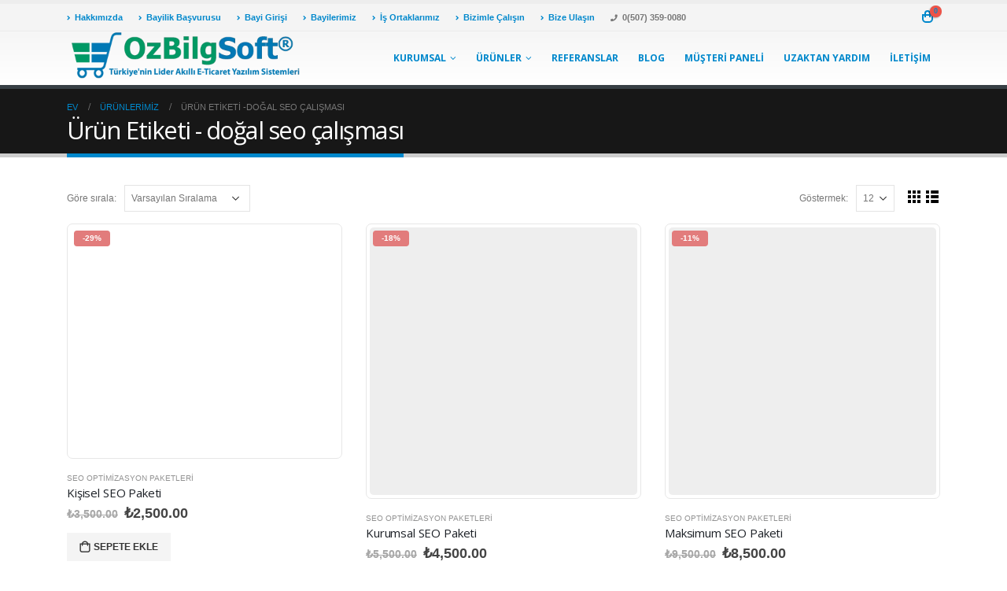

--- FILE ---
content_type: text/html
request_url: https://www.ozbilgsoft.com/product-tag/dogal-seo-calismasi/
body_size: 46658
content:
<!DOCTYPE html><html lang="tr" xmlns:og="http://ogp.me/ns#" xmlns:fb="http://ogp.me/ns/fb#"><head><meta charset="UTF-8"> <!--[if IE]><meta http-equiv='X-UA-Compatible' content='IE=edge,chrome=1'><![endif]--><meta name="viewport" content="width=device-width, initial-scale=1, maximum-scale=1, user-scalable=no" /><meta name="description" content="E-ticaret sitesi yazılımları, Akıllı e-ticaret paketleri ile e ticarete başlayın. Türkiye'nin e-Ticaret altyapısı sağlayıcısı ile e-ticaret sitesi kurmak kadar kolay." /><link rel="profile" href="http://gmpg.org/xfn/11" /><link rel="pingback" href="https://www.ozbilgsoft.com/xmlrpc.php" /><link rel="shortcut icon" href="//www.ozbilgsoft.com/wp-content/uploads/2019/05/favicon.ico" type="image/x-icon" /><link rel="apple-touch-icon" href="//www.ozbilgsoft.com/wp-content/uploads/2019/05/apple-touch-icon.png"><link rel="apple-touch-icon" sizes="120x120" href="//www.ozbilgsoft.com/wp-content/uploads/2019/05/apple-touch-icon.png"><link rel="apple-touch-icon" sizes="76x76" href="//www.ozbilgsoft.com/wp-content/uploads/2019/05/apple-touch-icon.png"><link rel="apple-touch-icon" sizes="152x152" href="//www.ozbilgsoft.com/wp-content/uploads/2019/05/apple-touch-icon.png"><!-- <link media="all" href="https://www.ozbilgsoft.com/wp-content/cache/autoptimize/css/autoptimize_456fff5bc336d48e2e68758d9e61d294.css" rel="stylesheet"> -->
<link rel="stylesheet" type="text/css" href="//www.ozbilgsoft.com/wp-content/cache/wpfc-minified/2mpma9u2/dpwa2.css" media="all"/><title>doğal seo çalışması &#8211; OzBilgSoft ® Türkiye&#039;nin Lider Akıllı E-Ticaret Yazılım Sistemleri</title><meta name='robots' content='max-image-preview:large' /><link rel='dns-prefetch' href='//fonts.googleapis.com' /><link rel="alternate" type="application/rss+xml" title="OzBilgSoft ® Türkiye&#039;nin Lider Akıllı E-Ticaret Yazılım Sistemleri &raquo; akışı" href="https://www.ozbilgsoft.com/feed/" /><link rel="alternate" type="application/rss+xml" title="OzBilgSoft ® Türkiye&#039;nin Lider Akıllı E-Ticaret Yazılım Sistemleri &raquo; yorum akışı" href="https://www.ozbilgsoft.com/comments/feed/" /><link rel="alternate" type="application/rss+xml" title="OzBilgSoft ® Türkiye&#039;nin Lider Akıllı E-Ticaret Yazılım Sistemleri &raquo; doğal seo çalışması Etiket akışı" href="https://www.ozbilgsoft.com/product-tag/dogal-seo-calismasi/feed/" /><link rel='stylesheet' id='smls-google-fonts-sans-css' href='https://fonts.googleapis.com/css?family=Open+Sans%3A400%2C300%2C600%2C700%2C800&#038;ver=6.8' type='text/css' media='all' /><link rel='stylesheet' id='smls-google-fonts-roboto-css' href='https://fonts.googleapis.com/css?family=Roboto%3A400%2C300italic%2C400italic%2C500%2C500italic%2C700%2C700italic%2C900italic%2C900&#038;ver=6.8' type='text/css' media='all' /><link rel='stylesheet' id='smls-google-fonts-lato-css' href='https://fonts.googleapis.com/css?family=Lato%3A400%2C300italic%2C400italic%2C700%2C700italic%2C900italic%2C900&#038;ver=6.8' type='text/css' media='all' /><link rel='stylesheet' id='smls-google-fonts-montserrat-css' href='https://fonts.googleapis.com/css?family=Montserrat%3A400%2C700&#038;ver=6.8' type='text/css' media='all' /><link rel='stylesheet' id='smls-google-fonts-merriweather-css' href='https://fonts.googleapis.com/css?family=Merriweather+Sans%3A300%2C400%2C700%2C800+Sans%3A300%2C400%2C700&#038;ver=6.8' type='text/css' media='all' /><link rel='stylesheet' id='smls-google-fonts-droid-css' href='https://fonts.googleapis.com/css?family=Droid+Sans%3A400%2C700&#038;ver=6.8' type='text/css' media='all' /><link rel='stylesheet' id='smls-google-fonts-oxygen-css' href='https://fonts.googleapis.com/css?family=Oxygen%3A300%2C400%2C700&#038;ver=6.8' type='text/css' media='all' /><link rel='stylesheet' id='smls-google-fonts-raleway-css' href='https://fonts.googleapis.com/css?family=Raleway%3A100%2C200%2C300%2C400%2C500%2C600%2C700%2C800%2C900&#038;ver=6.8' type='text/css' media='all' /><!-- <link rel='stylesheet' id='js_composer_front-css' href='https://www.ozbilgsoft.com/wp-content/cache/autoptimize/css/autoptimize_single_5f734e1a7b569fa38fca214cb59f3273.css' type='text/css' media='all' /> -->
<link rel="stylesheet" type="text/css" href="//www.ozbilgsoft.com/wp-content/cache/wpfc-minified/6o2g9nhw/fnhxf.css" media="all"/><link rel='stylesheet' id='porto-google-fonts-css' href='//fonts.googleapis.com/css?family=Arial%2C+Helvetica%2C+sans-serif%3A200%2C300%2C400%2C700%2C800%2C600%7CTahoma%2CGeneva%2C+sans-serif%3A200%2C300%2C400%2C700%2C800%2C600%7COpen+Sans%3A200%2C300%2C400%2C700%2C800%2C600%7CPlayfair+Display%3A200%2C300%2C400%2C700%2C800%2C600&#038;ver=6.8' type='text/css' media='all' /><!-- <link rel='stylesheet' id='bootstrap-css' href='https://www.ozbilgsoft.com/wp-content/cache/autoptimize/css/autoptimize_single_d27d88c9acb15f1b5bd3c4733cb59659.css' type='text/css' media='all' /> --><!-- <link rel='stylesheet' id='porto-shortcodes-css' href='https://www.ozbilgsoft.com/wp-content/cache/autoptimize/css/autoptimize_single_f844080af54e5a3d9b61872adbde085f.css' type='text/css' media='all' /> --><!-- <link rel='stylesheet' id='porto-dynamic-style-css' href='https://www.ozbilgsoft.com/wp-content/cache/autoptimize/css/autoptimize_single_233cfb2144d227c683fa688a65c08f82.css' type='text/css' media='all' /> -->
<link rel="stylesheet" type="text/css" href="//www.ozbilgsoft.com/wp-content/cache/wpfc-minified/g4ki6qpq/fnhxf.css" media="all"/> <!--[if lt IE 10]><link rel='stylesheet' id='porto-ie-css' href='https://www.ozbilgsoft.com/wp-content/themes/porto/css/ie.css' type='text/css' media='all' /> <![endif]--> <script type="text/template" id="tmpl-variation-template"><div class="woocommerce-variation-description">{{{ data.variation.variation_description }}}</div>
<div class="woocommerce-variation-price">{{{ data.variation.price_html }}}</div>
<div class="woocommerce-variation-availability">{{{ data.variation.availability_html }}}</div></script> <script type="text/template" id="tmpl-unavailable-variation-template"><p role="alert">Maalesef, bu ürün mevcut değil. Lütfen farklı bir kombinasyon seçin.</p></script> <script src='//www.ozbilgsoft.com/wp-content/cache/wpfc-minified/9ix03hdc/fnhxf.js' type="text/javascript"></script>
<!-- <script type="text/javascript" src="https://www.ozbilgsoft.com/wp-includes/js/jquery/jquery.min.js" id="jquery-core-js"></script> --> <script type="text/javascript" id="wc-add-to-cart-js-extra">/* <![CDATA[ */
var wc_add_to_cart_params = {"ajax_url":"\/wp-admin\/admin-ajax.php","wc_ajax_url":"\/?wc-ajax=%%endpoint%%","i18n_view_cart":"Sepetim","cart_url":"https:\/\/www.ozbilgsoft.com\/sepetim\/","is_cart":"","cart_redirect_after_add":"no"};
/* ]]> */</script> <script type="text/javascript" id="woocommerce-js-extra">/* <![CDATA[ */
var woocommerce_params = {"ajax_url":"\/wp-admin\/admin-ajax.php","wc_ajax_url":"\/?wc-ajax=%%endpoint%%","i18n_password_show":"\u015eifreyi g\u00f6ster","i18n_password_hide":"\u015eifreyi gizle"};
/* ]]> */</script> <script type="text/javascript" id="wp-util-js-extra">/* <![CDATA[ */
var _wpUtilSettings = {"ajax":{"url":"\/wp-admin\/admin-ajax.php"}};
/* ]]> */</script> <script type="text/javascript" id="wc-add-to-cart-variation-js-extra">/* <![CDATA[ */
var wc_add_to_cart_variation_params = {"wc_ajax_url":"\/?wc-ajax=%%endpoint%%","i18n_no_matching_variations_text":"Maalesef, se\u00e7iminizle e\u015fle\u015fen \u00fcr\u00fcn bulunmuyor. L\u00fctfen farkl\u0131 bir kombinasyon se\u00e7in.","i18n_make_a_selection_text":"L\u00fctfen sepetinize bu \u00fcr\u00fcn\u00fc eklemeden \u00f6nce baz\u0131 \u00fcr\u00fcn se\u00e7eneklerini belirleyin.","i18n_unavailable_text":"Maalesef, bu \u00fcr\u00fcn mevcut de\u011fil. L\u00fctfen farkl\u0131 bir kombinasyon se\u00e7in.","i18n_reset_alert_text":"Se\u00e7iminiz s\u0131f\u0131rland\u0131. L\u00fctfen sepetinize bu \u00fcr\u00fcn\u00fc eklemeden \u00f6nce baz\u0131 \u00fcr\u00fcn se\u00e7eneklerini belirleyin."};
/* ]]> */</script> <link rel="https://api.w.org/" href="https://www.ozbilgsoft.com/wp-json/" /><link rel="alternate" title="JSON" type="application/json" href="https://www.ozbilgsoft.com/wp-json/wp/v2/product_tag/1217" /><link rel="EditURI" type="application/rsd+xml" title="RSD" href="https://www.ozbilgsoft.com/xmlrpc.php?rsd" /><meta name="generator" content="WordPress 6.8" /><meta name="generator" content="WooCommerce 9.7.1" /><link rel="alternate" type="application/ld+json" href="https://www.ozbilgsoft.com/product-tag/dogal-seo-calismasi/?format=application/ld+json" title="Structured Descriptor Document (JSON-LD format)"><!-- Google site verification - Google for WooCommerce --><meta name="google-site-verification" content="9Y2fUr2e8flCMse5PxWsdp8qhomLk3B39t4oJm8z0bU" /> <noscript><style>.woocommerce-product-gallery{opacity:1 !important}</style></noscript><meta name="generator" content="Powered by WPBakery Page Builder - drag and drop page builder for WordPress."/><meta name="generator" content="OzBilgHosting Internet Web Information Services All Reserved." /><link rel="icon" href="https://www.ozbilgsoft.com/wp-content/uploads/2019/05/cropped-apple-touch-icon-32x32.png" sizes="32x32" /><link rel="icon" href="https://www.ozbilgsoft.com/wp-content/uploads/2019/05/cropped-apple-touch-icon-192x192.png" sizes="192x192" /><link rel="apple-touch-icon" href="https://www.ozbilgsoft.com/wp-content/uploads/2019/05/cropped-apple-touch-icon-180x180.png" /><meta name="msapplication-TileImage" content="https://www.ozbilgsoft.com/wp-content/uploads/2019/05/cropped-apple-touch-icon-270x270.png" /> <script type="text/javascript">function setREVStartSize(t){try{var h,e=document.getElementById(t.c).parentNode.offsetWidth;if(e=0===e||isNaN(e)?window.innerWidth:e,t.tabw=void 0===t.tabw?0:parseInt(t.tabw),t.thumbw=void 0===t.thumbw?0:parseInt(t.thumbw),t.tabh=void 0===t.tabh?0:parseInt(t.tabh),t.thumbh=void 0===t.thumbh?0:parseInt(t.thumbh),t.tabhide=void 0===t.tabhide?0:parseInt(t.tabhide),t.thumbhide=void 0===t.thumbhide?0:parseInt(t.thumbhide),t.mh=void 0===t.mh||""==t.mh||"auto"===t.mh?0:parseInt(t.mh,0),"fullscreen"===t.layout||"fullscreen"===t.l)h=Math.max(t.mh,window.innerHeight);else{for(var i in t.gw=Array.isArray(t.gw)?t.gw:[t.gw],t.rl)void 0!==t.gw[i]&&0!==t.gw[i]||(t.gw[i]=t.gw[i-1]);for(var i in t.gh=void 0===t.el||""===t.el||Array.isArray(t.el)&&0==t.el.length?t.gh:t.el,t.gh=Array.isArray(t.gh)?t.gh:[t.gh],t.rl)void 0!==t.gh[i]&&0!==t.gh[i]||(t.gh[i]=t.gh[i-1]);var r,a=new Array(t.rl.length),n=0;for(var i in t.tabw=t.tabhide>=e?0:t.tabw,t.thumbw=t.thumbhide>=e?0:t.thumbw,t.tabh=t.tabhide>=e?0:t.tabh,t.thumbh=t.thumbhide>=e?0:t.thumbh,t.rl)a[i]=t.rl[i]<window.innerWidth?0:t.rl[i];for(var i in r=a[0],a)r>a[i]&&0<a[i]&&(r=a[i],n=i);var d=e>t.gw[n]+t.tabw+t.thumbw?1:(e-(t.tabw+t.thumbw))/t.gw[n];h=t.gh[n]*d+(t.tabh+t.thumbh)}void 0===window.rs_init_css&&(window.rs_init_css=document.head.appendChild(document.createElement("style"))),document.getElementById(t.c).height=h,window.rs_init_css.innerHTML+="#"+t.c+"_wrapper { height: "+h+"px }"}catch(t){console.log("Failure at Presize of Slider:"+t)}};</script> <noscript><style>.wpb_animate_when_almost_visible{opacity:1}</style></noscript> <!-- START - Heateor Open Graph Meta Tags 1.1.12 --><meta property="og:locale" content="tr_TR"/><meta property="og:site_name" content="OzBilgSoft ® Türkiye&#039;nin Lider Akıllı E-Ticaret Yazılım Sistemleri"/><meta property="og:title" content="doğal seo çalışması"/><meta property="og:url" content="https://www.ozbilgsoft.com/product-tag/dogal-seo-calismasi/"/><meta property="og:type" content="article"/><meta property="og:image" content="https://www.ozbilgsoft.com/wp-content/uploads/2021/07/aramamotoruoptimizasyonu-300x200.jpg"/><meta property="og:description" content="doğal seo çalışması"/><meta name="twitter:title" content="doğal seo çalışması"/><meta name="twitter:url" content="https://www.ozbilgsoft.com/product-tag/dogal-seo-calismasi/"/><meta name="twitter:description" content="doğal seo çalışması"/><meta name="twitter:image" content="https://www.ozbilgsoft.com/wp-content/uploads/2021/07/aramamotoruoptimizasyonu-300x200.jpg"/><meta name="twitter:card" content="summary_large_image"/><meta itemprop="name" content="doğal seo çalışması"/><meta itemprop="description" content="doğal seo çalışması"/><meta itemprop="image" content="https://www.ozbilgsoft.com/wp-content/uploads/2021/07/aramamotoruoptimizasyonu-300x200.jpg"/> <!-- END - Heateor Open Graph Meta Tags --> <!-- Global site tag (gtag.js) - Google Ads: AW-16816121080 - Google for WooCommerce --> <script async src="https://www.googletagmanager.com/gtag/js?id=AW-16816121080"></script> <script>window.dataLayer = window.dataLayer || [];
function gtag() { dataLayer.push(arguments); }
gtag( 'consent', 'default', {
analytics_storage: 'denied',
ad_storage: 'denied',
ad_user_data: 'denied',
ad_personalization: 'denied',
region: ['AT', 'BE', 'BG', 'HR', 'CY', 'CZ', 'DK', 'EE', 'FI', 'FR', 'DE', 'GR', 'HU', 'IS', 'IE', 'IT', 'LV', 'LI', 'LT', 'LU', 'MT', 'NL', 'NO', 'PL', 'PT', 'RO', 'SK', 'SI', 'ES', 'SE', 'GB', 'CH'],
wait_for_update: 500,
} );
gtag('js', new Date());
gtag('set', 'developer_id.dOGY3NW', true);
gtag("config", "AW-16816121080", { "groups": "GLA", "send_page_view": false });</script> </head><body class="archive tax-product_tag term-dogal-seo-calismasi term-1217 wp-embed-responsive wp-theme-porto full blog-1  theme-porto woocommerce woocommerce-page woocommerce-no-js wls_unknown login-popup wpb-js-composer js-comp-ver-6.2 vc_responsive"><div class="porto-html-block porto-block-html-top"><!-- Global site tag (gtag.js) - Google Analytics --> <script async src="https://www.googletagmanager.com/gtag/js?id=UA-47275486-17"></script> <script>window.dataLayer = window.dataLayer || [];
function gtag(){dataLayer.push(arguments);}
gtag('js', new Date());
gtag('config', 'UA-47275486-17');</script> <meta name="wot-verification" content="6d2b11ef6c885690933b"/></div><div class="page-wrapper"><!-- page wrapper --> <!-- header wrapper --><div class="header-wrapper"><header id="header" class="header-corporate header-11 logo-overlay-header"><div class="header-top"><div class="container"><div class="header-left"><div class="block-inline"><div class="header-contact"><ul class="nav nav-pills nav-top"><li class="d-none d-sm-block"> <a href="hakkimizda" target="_self" rel="nofollow"><i class="fa fa-angle-right"></i>Hakkımızda</a></li><li class="d-none d-sm-block"> <a href="bayilik-basvurusu" target="_self" rel="nofollow"><i class="fa fa-angle-right"></i>Bayilik Başvurusu</a></li><li class="d-none d-sm-block"> <a href="https://bayi.ozbilgsoft.com/" target="_self" rel="nofollow"><i class="fa fa-angle-right"></i>Bayi Girişi</a></li><li class="d-none d-sm-block"> <a href="#" target="_self" rel="nofollow"><i class="fa fa-angle-right"></i>Bayilerimiz</a></li><li class="d-none d-sm-block"> <a href="is-ortaklarimiz" target="_self" rel="nofollow"><i class="fa fa-angle-right"></i>İş Ortaklarımız</a></li><li class="d-none d-sm-block"> <a href="bizimle-calisin" target="_self" rel="nofollow"><i class="fa fa-angle-right"></i>Bizimle Çalışın</a></li><li class="d-none d-sm-block"> <a href="iletisim" target="_self" rel="nofollow"><i class="fa fa-angle-right"></i>Bize Ulaşın</a></li><li class="phone"> <span><i class="fa fa-phone"></i>0(507) 359-0080</span></li></ul> <!-- Clarity tracking code for https://www.ozbilgsoft.com/ --><script>(function(c,l,a,r,i,t,y){        c[a]=c[a]||function(){(c[a].q=c[a].q||[]).push(arguments)};        t=l.createElement(r);t.async=1;t.src="https://www.clarity.ms/tag/"+i+"?ref=bwt";        y=l.getElementsByTagName(r)[0];y.parentNode.insertBefore(t,y);    })(window, document, "clarity", "script", "704mtymvj5");</script></div></div></div><div class="header-right"><div class="block-inline"><div id="mini-cart" class="mini-cart simple"><div class="cart-head"> <span class="cart-icon"><i class="minicart-icon"></i><span class="cart-items">0</span></span><span class="cart-items-text">0 madde</span></div><div class="cart-popup widget_shopping_cart"><div class="widget_shopping_cart_content"><div class="cart-loading"></div></div></div></div></div></div></div></div><div class="header-main"><div class="container"><div class="header-left"> <a href="https://www.ozbilgsoft.com/" title="OzBilgSoft ® Türkiye&#039;nin Lider Akıllı E-Ticaret Yazılım Sistemleri - " class="overlay-logo"> <img class="img-responsive" src="//www.ozbilgsoft.com/wp-content/uploads/2021/04/logonews.png" alt="OzBilgSoft ® Türkiye&#039;nin Lider Akıllı E-Ticaret Yazılım Sistemleri" style="max-width:300px;" /> </a><div class="logo"> <a href="https://www.ozbilgsoft.com/" title="OzBilgSoft ® Türkiye&#039;nin Lider Akıllı E-Ticaret Yazılım Sistemleri - "  rel="home"> <img class="img-responsive standard-logo retina-logo" src="//www.ozbilgsoft.com/wp-content/uploads/2021/04/logonews.png" alt="OzBilgSoft ® Türkiye&#039;nin Lider Akıllı E-Ticaret Yazılım Sistemleri" /> </a></div></div><div class="header-right"><div id="main-menu"
class="show-header-top"				><ul id="menu-main-menu" class="main-menu mega-menu menu-flat menu-flat-border show-arrow"><li id="nav-menu-item-1164" class="menu-item menu-item-type-custom menu-item-object-custom menu-item-has-children has-sub narrow"><a class="nolink" href="#">Kurumsal</a><div class="popup"><div class="inner" style=""><ul class="sub-menu"><li id="nav-menu-item-1197" class="menu-item menu-item-type-post_type menu-item-object-page" data-cols="1"><a href="https://www.ozbilgsoft.com/hakkimizda/">Hakkımızda</a></li><li id="nav-menu-item-1463" class="menu-item menu-item-type-custom menu-item-object-custom" data-cols="1"><a href="https://www.ozbilgsoft.com/gizlilik-politikasi/">Gizlilik Politikası</a></li></ul></div></div></li><li id="nav-menu-item-1171" class="menu-item menu-item-type-custom menu-item-object-custom menu-item-has-children has-sub narrow"><a class="nolink" href="#">Ürünler</a><div class="popup"><div class="inner" style=""><ul class="sub-menu"><li id="nav-menu-item-2091" class="menu-item menu-item-type-post_type menu-item-object-page menu-item-has-children sub" data-cols="1"><a href="https://www.ozbilgsoft.com/e-ticaret-paketleri/">e-Ticaret Paketleri</a><ul class="sub-menu"><li id="nav-menu-item-1859" class="menu-item menu-item-type-custom menu-item-object-custom"><a href="https://www.ozbilgsoft.com/urun/e-ticaret-kobi-paket/">Kobi Paket</a></li><li id="nav-menu-item-1860" class="menu-item menu-item-type-custom menu-item-object-custom"><a href="https://www.ozbilgsoft.com/urun/e-ticaret-pro-paket/">Pro Paket</a></li><li id="nav-menu-item-1861" class="menu-item menu-item-type-custom menu-item-object-custom"><a href="https://www.ozbilgsoft.com/urun/e-ticaret-entegre-paket/">Entegre Paket</a></li><li id="nav-menu-item-1862" class="menu-item menu-item-type-custom menu-item-object-custom"><a href="https://www.ozbilgsoft.com/urun/e-ticaret-vip-paket/">Vip Paket</a></li><li id="nav-menu-item-1863" class="menu-item menu-item-type-custom menu-item-object-custom"><a href="https://www.ozbilgsoft.com/urun/e-ticaret-exclusive-paket/">Exclusive Paket</a></li></ul></li><li id="nav-menu-item-1277" class="menu-item menu-item-type-post_type menu-item-object-page menu-item-has-children sub" data-cols="1"><a href="https://www.ozbilgsoft.com/akilli-e-ticaret-paketleri/">Akıllı E-Ticaret Paketleri</a><ul class="sub-menu"><li id="nav-menu-item-1512" class="menu-item menu-item-type-custom menu-item-object-custom"><a href="https://www.ozbilgsoft.com/urun/akilli-e-ticaret-baslangic-paketi/">Başlangıç Paketi</a></li><li id="nav-menu-item-1516" class="menu-item menu-item-type-custom menu-item-object-custom"><a href="https://www.ozbilgsoft.com/urun/akilli-eticaret-home-edition-paketi/">Home Edition Paketi</a></li><li id="nav-menu-item-1517" class="menu-item menu-item-type-custom menu-item-object-custom"><a href="https://www.ozbilgsoft.com/urun/akilli-e-ticaret-profesyonel-paketi/">Profesyonel Paket</a></li><li id="nav-menu-item-1518" class="menu-item menu-item-type-custom menu-item-object-custom"><a href="https://www.ozbilgsoft.com/urun/akilli-e-ticaret-power-paket/">Power Paket</a></li></ul></li><li id="nav-menu-item-1890" class="menu-item menu-item-type-post_type menu-item-object-page menu-item-has-children sub" data-cols="1"><a href="https://www.ozbilgsoft.com/c2c-pazaryeri-paketleri/">C2C Pazaryeri Paketleri</a><ul class="sub-menu"><li id="nav-menu-item-1844" class="menu-item menu-item-type-custom menu-item-object-custom"><a href="https://www.ozbilgsoft.com/urun/eko-c2c-yazilimi/">Eko C2C Yazılımı</a></li><li id="nav-menu-item-1845" class="menu-item menu-item-type-custom menu-item-object-custom"><a href="https://www.ozbilgsoft.com/urun/standart-c2c-yazilimi/">Standart C2C Yazılımı</a></li><li id="nav-menu-item-1846" class="menu-item menu-item-type-custom menu-item-object-custom"><a href="https://www.ozbilgsoft.com/urun/business-c2c-yazilimi/">Business C2C Yazılımı</a></li><li id="nav-menu-item-1847" class="menu-item menu-item-type-custom menu-item-object-custom"><a href="https://www.ozbilgsoft.com/urun/akilli-c2c-yazilimi/">Akıllı C2C Yazılımı</a></li></ul></li><li id="nav-menu-item-1974" class="menu-item menu-item-type-post_type menu-item-object-page menu-item-has-children sub" data-cols="1"><a href="https://www.ozbilgsoft.com/e-ticaret-danismanlik-paketleri/">E-Ticaret Danışmanlığı</a><ul class="sub-menu"><li id="nav-menu-item-1975" class="menu-item menu-item-type-custom menu-item-object-custom"><a href="https://www.ozbilgsoft.com/urun/e-ticaret-danismanligi-eko-paket/">Eko Paket</a></li><li id="nav-menu-item-1976" class="menu-item menu-item-type-custom menu-item-object-custom"><a href="https://www.ozbilgsoft.com/urun/e-ticaret-danismanligi-pro-paket/">Pro Paket</a></li><li id="nav-menu-item-1977" class="menu-item menu-item-type-custom menu-item-object-custom"><a href="https://www.ozbilgsoft.com/urun/e-ticaret-danismanligi-global-paket/">Global Paket</a></li></ul></li><li id="nav-menu-item-2085" class="menu-item menu-item-type-post_type menu-item-object-page menu-item-has-children sub" data-cols="1"><a href="https://www.ozbilgsoft.com/web-tasarim-paketleri/">Web Tasarım Paketleri</a><ul class="sub-menu"><li id="nav-menu-item-2086" class="menu-item menu-item-type-custom menu-item-object-custom"><a href="https://www.ozbilgsoft.com/urun/silver-web-tasarim-paketi/">Silver Web Tasarım Paketi</a></li><li id="nav-menu-item-2087" class="menu-item menu-item-type-custom menu-item-object-custom"><a href="https://www.ozbilgsoft.com/urun/gold-web-tasarim-paketi/">Gold Web Tasarım Paketi</a></li><li id="nav-menu-item-2088" class="menu-item menu-item-type-custom menu-item-object-custom"><a href="https://www.ozbilgsoft.com/urun/platin-web-tasarim-paketi/">Platin Web Tasarım</a></li></ul></li><li id="nav-menu-item-1992" class="menu-item menu-item-type-post_type menu-item-object-page menu-item-has-children sub" data-cols="1"><a href="https://www.ozbilgsoft.com/seo-paketleri/">SEO Optimizasyonu</a><ul class="sub-menu"><li id="nav-menu-item-1993" class="menu-item menu-item-type-custom menu-item-object-custom"><a href="https://www.ozbilgsoft.com/urun/kisisel-seo-paketi/">Kişisel SEO Paketi</a></li><li id="nav-menu-item-1994" class="menu-item menu-item-type-custom menu-item-object-custom"><a href="https://www.ozbilgsoft.com/urun/kurumsal-seo-paketi/">Kurumsal SEO Paketi</a></li><li id="nav-menu-item-1995" class="menu-item menu-item-type-custom menu-item-object-custom"><a href="https://www.ozbilgsoft.com/urun/maksimum-seo-paketi/">Maksimum SEO Paketi</a></li></ul></li><li id="nav-menu-item-2259" class="menu-item menu-item-type-post_type menu-item-object-page menu-item-has-children sub" data-cols="1"><a href="https://www.ozbilgsoft.com/sosyal-medya-paketleri/">Sosyal Medya Paketleri</a><ul class="sub-menu"><li id="nav-menu-item-2260" class="menu-item menu-item-type-custom menu-item-object-custom"><a href="https://www.ozbilgsoft.com/urun/silver-paket/">Silver Paket</a></li><li id="nav-menu-item-2261" class="menu-item menu-item-type-custom menu-item-object-custom"><a href="https://www.ozbilgsoft.com/urun/gold-paket/">Gold Paket</a></li><li id="nav-menu-item-2262" class="menu-item menu-item-type-custom menu-item-object-custom"><a href="https://www.ozbilgsoft.com/urun/platin-paket/">Platin Paket</a></li></ul></li><li id="nav-menu-item-1502" class="menu-item menu-item-type-custom menu-item-object-custom menu-item-has-children sub" data-cols="1"><a href="https://www.ozbilgsoft.com/product-category/sektorel-web-yazilimlari/">Sektörel Web Yazılımları</a><ul class="sub-menu"><li id="nav-menu-item-1519" class="menu-item menu-item-type-custom menu-item-object-custom"><a href="https://www.ozbilgsoft.com/urun/web-tabanli-magaza-yonetim-sistemi/">Mağaza Barkod Yönetim Sistemi</a></li><li id="nav-menu-item-2273" class="menu-item menu-item-type-custom menu-item-object-custom"><a href="#">Akıllı Kuyumcu Yönetim Sistemi</a></li><li id="nav-menu-item-1584" class="menu-item menu-item-type-custom menu-item-object-custom"><a href="#">Kuyumcu Fiyat Takip Sistemi</a></li><li id="nav-menu-item-1591" class="menu-item menu-item-type-custom menu-item-object-custom"><a href="#">Dershane ve Kurs Yönetim Sistemi</a></li><li id="nav-menu-item-2251" class="menu-item menu-item-type-custom menu-item-object-custom"><a href="#">Network Marketing Yazılımı</a></li></ul></li><li id="nav-menu-item-1544" class="menu-item menu-item-type-custom menu-item-object-custom menu-item-has-children sub" data-cols="1"><a href="https://www.ozbilgsoft.com/product-category/hazir-web-sistemleri/">Hazır Web Sistemleri</a><ul class="sub-menu"><li id="nav-menu-item-1549" class="menu-item menu-item-type-custom menu-item-object-custom"><a href="https://www.ozbilgsoft.com/urun/wordpress-tabanli-sistem/">WordPress Ucuz Site Tasarla</a></li><li id="nav-menu-item-1556" class="menu-item menu-item-type-custom menu-item-object-custom"><a href="https://www.ozbilgsoft.com/urun/joomla-ekonomik-sistem/">Joomla Ekonomik Site Yap</a></li></ul></li><li id="nav-menu-item-1346" class="menu-item menu-item-type-custom menu-item-object-custom menu-item-has-children sub" data-cols="1"><a href="https://www.ozbilgsoft.com/product-category/ticari-yazilimlar/">Ticari Yazılımlar</a><ul class="sub-menu"><li id="nav-menu-item-1520" class="menu-item menu-item-type-custom menu-item-object-custom"><a href="https://www.ozbilgsoft.com/urun/ozbilgsoft-lisans-yonetim-scripti/">Lisans Yönetim Sistemi</a></li><li id="nav-menu-item-1637" class="menu-item menu-item-type-custom menu-item-object-custom"><a href="https://www.ozbilgsoft.com/urun/ozbilgsoft-magaza-yonetim-sistemi/">Mağaza Yönetim Sistemi</a></li></ul></li><li id="nav-menu-item-1369" class="menu-item menu-item-type-custom menu-item-object-custom menu-item-has-children sub" data-cols="1"><a href="https://www.ozbilgsoft.com/product-category/kurumlara-ozel-yazilimlar/">Kurumlara Özel Yazılımlar</a><ul class="sub-menu"><li id="nav-menu-item-1370" class="menu-item menu-item-type-custom menu-item-object-custom"><a href="https://www.ozbilgsoft.com/urun/dijital-arsiv-yonetim-sistemi/">DAYS (Dijital Arşiv Yönetim Sistemi)</a></li><li id="nav-menu-item-1445" class="menu-item menu-item-type-custom menu-item-object-custom"><a href="https://www.ozbilgsoft.com/urun/ozbilgsoft-e-arsivleme-yonetim-sistemi-e-fatura-saklama/">E-Fatura Saklama ve E-Arşivleme Sistemi</a></li><li id="nav-menu-item-1385" class="menu-item menu-item-type-custom menu-item-object-custom"><a href="#">EDYS (Elektronik Doküman Yönetim Sistemi)</a></li><li id="nav-menu-item-1615" class="menu-item menu-item-type-custom menu-item-object-custom"><a href="https://www.ozbilgsoft.com/urun/umbraco-icerik-yonetim-sistemi/">Umbraco (İçerik Yönetim Sistemi)</a></li></ul></li></ul></div></div></li><li id="nav-menu-item-1089" class="menu-item menu-item-type-custom menu-item-object-custom narrow"><a href="https://www.ozbilgsoft.com/referanslarimiz/">Referanslar</a></li><li id="nav-menu-item-1095" class="menu-item menu-item-type-post_type menu-item-object-page narrow"><a href="https://www.ozbilgsoft.com/blog/">Blog</a></li><li id="nav-menu-item-1270" class="menu-item menu-item-type-post_type menu-item-object-page narrow"><a href="https://www.ozbilgsoft.com/musteri-paneli/">Müşteri Paneli</a></li><li id="nav-menu-item-1481" class="menu-item menu-item-type-custom menu-item-object-custom narrow"><a href="https://www.ozbilgsoft.com/ozbilgsoft-uzaktan-destek/">Uzaktan Yardım</a></li><li id="nav-menu-item-2093" class="menu-item menu-item-type-custom menu-item-object-custom narrow"><a href="https://www.ozbilgsoft.com/iletisim/">İletişim</a></li></ul></div><div id="mini-cart" class="mini-cart simple"><div class="cart-head"> <span class="cart-icon"><i class="minicart-icon"></i><span class="cart-items">0</span></span><span class="cart-items-text">0 madde</span></div><div class="cart-popup widget_shopping_cart"><div class="widget_shopping_cart_content"><div class="cart-loading"></div></div></div></div> <a class="mobile-toggle"><i class="fas fa-bars"></i></a></div></div><div id="nav-panel"><div class="container"><div class="mobile-nav-wrap"><div class="menu-wrap"><ul id="menu-main-menu-1" class="mobile-menu accordion-menu"><li id="accordion-menu-item-1164" class="menu-item menu-item-type-custom menu-item-object-custom menu-item-has-children has-sub"><a class="nolink" href="#">Kurumsal</a> <span class="arrow"></span><ul class="sub-menu"><li id="accordion-menu-item-1197" class="menu-item menu-item-type-post_type menu-item-object-page"><a href="https://www.ozbilgsoft.com/hakkimizda/" rel="nofollow">Hakkımızda</a></li><li id="accordion-menu-item-1463" class="menu-item menu-item-type-custom menu-item-object-custom"><a href="https://www.ozbilgsoft.com/gizlilik-politikasi/" rel="nofollow">Gizlilik Politikası</a></li></ul></li><li id="accordion-menu-item-1171" class="menu-item menu-item-type-custom menu-item-object-custom menu-item-has-children has-sub"><a class="nolink" href="#">Ürünler</a> <span class="arrow"></span><ul class="sub-menu"><li id="accordion-menu-item-2091" class="menu-item menu-item-type-post_type menu-item-object-page menu-item-has-children has-sub"><a href="https://www.ozbilgsoft.com/e-ticaret-paketleri/" rel="nofollow">e-Ticaret Paketleri</a> <span class="arrow"></span><ul class="sub-menu"><li id="accordion-menu-item-1859" class="menu-item menu-item-type-custom menu-item-object-custom"><a href="https://www.ozbilgsoft.com/urun/e-ticaret-kobi-paket/" rel="nofollow">Kobi Paket</a></li><li id="accordion-menu-item-1860" class="menu-item menu-item-type-custom menu-item-object-custom"><a href="https://www.ozbilgsoft.com/urun/e-ticaret-pro-paket/" rel="nofollow">Pro Paket</a></li><li id="accordion-menu-item-1861" class="menu-item menu-item-type-custom menu-item-object-custom"><a href="https://www.ozbilgsoft.com/urun/e-ticaret-entegre-paket/" rel="nofollow">Entegre Paket</a></li><li id="accordion-menu-item-1862" class="menu-item menu-item-type-custom menu-item-object-custom"><a href="https://www.ozbilgsoft.com/urun/e-ticaret-vip-paket/" rel="nofollow">Vip Paket</a></li><li id="accordion-menu-item-1863" class="menu-item menu-item-type-custom menu-item-object-custom"><a href="https://www.ozbilgsoft.com/urun/e-ticaret-exclusive-paket/" rel="nofollow">Exclusive Paket</a></li></ul></li><li id="accordion-menu-item-1277" class="menu-item menu-item-type-post_type menu-item-object-page menu-item-has-children has-sub"><a href="https://www.ozbilgsoft.com/akilli-e-ticaret-paketleri/" rel="nofollow">Akıllı E-Ticaret Paketleri</a> <span class="arrow"></span><ul class="sub-menu"><li id="accordion-menu-item-1512" class="menu-item menu-item-type-custom menu-item-object-custom"><a href="https://www.ozbilgsoft.com/urun/akilli-e-ticaret-baslangic-paketi/" rel="nofollow">Başlangıç Paketi</a></li><li id="accordion-menu-item-1516" class="menu-item menu-item-type-custom menu-item-object-custom"><a href="https://www.ozbilgsoft.com/urun/akilli-eticaret-home-edition-paketi/" rel="nofollow">Home Edition Paketi</a></li><li id="accordion-menu-item-1517" class="menu-item menu-item-type-custom menu-item-object-custom"><a href="https://www.ozbilgsoft.com/urun/akilli-e-ticaret-profesyonel-paketi/" rel="nofollow">Profesyonel Paket</a></li><li id="accordion-menu-item-1518" class="menu-item menu-item-type-custom menu-item-object-custom"><a href="https://www.ozbilgsoft.com/urun/akilli-e-ticaret-power-paket/" rel="nofollow">Power Paket</a></li></ul></li><li id="accordion-menu-item-1890" class="menu-item menu-item-type-post_type menu-item-object-page menu-item-has-children has-sub"><a href="https://www.ozbilgsoft.com/c2c-pazaryeri-paketleri/" rel="nofollow">C2C Pazaryeri Paketleri</a> <span class="arrow"></span><ul class="sub-menu"><li id="accordion-menu-item-1844" class="menu-item menu-item-type-custom menu-item-object-custom"><a href="https://www.ozbilgsoft.com/urun/eko-c2c-yazilimi/" rel="nofollow">Eko C2C Yazılımı</a></li><li id="accordion-menu-item-1845" class="menu-item menu-item-type-custom menu-item-object-custom"><a href="https://www.ozbilgsoft.com/urun/standart-c2c-yazilimi/" rel="nofollow">Standart C2C Yazılımı</a></li><li id="accordion-menu-item-1846" class="menu-item menu-item-type-custom menu-item-object-custom"><a href="https://www.ozbilgsoft.com/urun/business-c2c-yazilimi/" rel="nofollow">Business C2C Yazılımı</a></li><li id="accordion-menu-item-1847" class="menu-item menu-item-type-custom menu-item-object-custom"><a href="https://www.ozbilgsoft.com/urun/akilli-c2c-yazilimi/" rel="nofollow">Akıllı C2C Yazılımı</a></li></ul></li><li id="accordion-menu-item-1974" class="menu-item menu-item-type-post_type menu-item-object-page menu-item-has-children has-sub"><a href="https://www.ozbilgsoft.com/e-ticaret-danismanlik-paketleri/" rel="nofollow">E-Ticaret Danışmanlığı</a> <span class="arrow"></span><ul class="sub-menu"><li id="accordion-menu-item-1975" class="menu-item menu-item-type-custom menu-item-object-custom"><a href="https://www.ozbilgsoft.com/urun/e-ticaret-danismanligi-eko-paket/" rel="nofollow">Eko Paket</a></li><li id="accordion-menu-item-1976" class="menu-item menu-item-type-custom menu-item-object-custom"><a href="https://www.ozbilgsoft.com/urun/e-ticaret-danismanligi-pro-paket/" rel="nofollow">Pro Paket</a></li><li id="accordion-menu-item-1977" class="menu-item menu-item-type-custom menu-item-object-custom"><a href="https://www.ozbilgsoft.com/urun/e-ticaret-danismanligi-global-paket/" rel="nofollow">Global Paket</a></li></ul></li><li id="accordion-menu-item-2085" class="menu-item menu-item-type-post_type menu-item-object-page menu-item-has-children has-sub"><a href="https://www.ozbilgsoft.com/web-tasarim-paketleri/" rel="nofollow">Web Tasarım Paketleri</a> <span class="arrow"></span><ul class="sub-menu"><li id="accordion-menu-item-2086" class="menu-item menu-item-type-custom menu-item-object-custom"><a href="https://www.ozbilgsoft.com/urun/silver-web-tasarim-paketi/" rel="nofollow">Silver Web Tasarım Paketi</a></li><li id="accordion-menu-item-2087" class="menu-item menu-item-type-custom menu-item-object-custom"><a href="https://www.ozbilgsoft.com/urun/gold-web-tasarim-paketi/" rel="nofollow">Gold Web Tasarım Paketi</a></li><li id="accordion-menu-item-2088" class="menu-item menu-item-type-custom menu-item-object-custom"><a href="https://www.ozbilgsoft.com/urun/platin-web-tasarim-paketi/" rel="nofollow">Platin Web Tasarım</a></li></ul></li><li id="accordion-menu-item-1992" class="menu-item menu-item-type-post_type menu-item-object-page menu-item-has-children has-sub"><a href="https://www.ozbilgsoft.com/seo-paketleri/" rel="nofollow">SEO Optimizasyonu</a> <span class="arrow"></span><ul class="sub-menu"><li id="accordion-menu-item-1993" class="menu-item menu-item-type-custom menu-item-object-custom"><a href="https://www.ozbilgsoft.com/urun/kisisel-seo-paketi/" rel="nofollow">Kişisel SEO Paketi</a></li><li id="accordion-menu-item-1994" class="menu-item menu-item-type-custom menu-item-object-custom"><a href="https://www.ozbilgsoft.com/urun/kurumsal-seo-paketi/" rel="nofollow">Kurumsal SEO Paketi</a></li><li id="accordion-menu-item-1995" class="menu-item menu-item-type-custom menu-item-object-custom"><a href="https://www.ozbilgsoft.com/urun/maksimum-seo-paketi/" rel="nofollow">Maksimum SEO Paketi</a></li></ul></li><li id="accordion-menu-item-2259" class="menu-item menu-item-type-post_type menu-item-object-page menu-item-has-children has-sub"><a href="https://www.ozbilgsoft.com/sosyal-medya-paketleri/" rel="nofollow">Sosyal Medya Paketleri</a> <span class="arrow"></span><ul class="sub-menu"><li id="accordion-menu-item-2260" class="menu-item menu-item-type-custom menu-item-object-custom"><a href="https://www.ozbilgsoft.com/urun/silver-paket/" rel="nofollow">Silver Paket</a></li><li id="accordion-menu-item-2261" class="menu-item menu-item-type-custom menu-item-object-custom"><a href="https://www.ozbilgsoft.com/urun/gold-paket/" rel="nofollow">Gold Paket</a></li><li id="accordion-menu-item-2262" class="menu-item menu-item-type-custom menu-item-object-custom"><a href="https://www.ozbilgsoft.com/urun/platin-paket/" rel="nofollow">Platin Paket</a></li></ul></li><li id="accordion-menu-item-1502" class="menu-item menu-item-type-custom menu-item-object-custom menu-item-has-children has-sub"><a href="https://www.ozbilgsoft.com/product-category/sektorel-web-yazilimlari/" rel="nofollow">Sektörel Web Yazılımları</a> <span class="arrow"></span><ul class="sub-menu"><li id="accordion-menu-item-1519" class="menu-item menu-item-type-custom menu-item-object-custom"><a href="https://www.ozbilgsoft.com/urun/web-tabanli-magaza-yonetim-sistemi/" rel="nofollow">Mağaza Barkod Yönetim Sistemi</a></li><li id="accordion-menu-item-2273" class="menu-item menu-item-type-custom menu-item-object-custom"><a href="#" rel="nofollow">Akıllı Kuyumcu Yönetim Sistemi</a></li><li id="accordion-menu-item-1584" class="menu-item menu-item-type-custom menu-item-object-custom"><a href="#" rel="nofollow">Kuyumcu Fiyat Takip Sistemi</a></li><li id="accordion-menu-item-1591" class="menu-item menu-item-type-custom menu-item-object-custom"><a href="#" rel="nofollow">Dershane ve Kurs Yönetim Sistemi</a></li><li id="accordion-menu-item-2251" class="menu-item menu-item-type-custom menu-item-object-custom"><a href="#" rel="nofollow">Network Marketing Yazılımı</a></li></ul></li><li id="accordion-menu-item-1544" class="menu-item menu-item-type-custom menu-item-object-custom menu-item-has-children has-sub"><a href="https://www.ozbilgsoft.com/product-category/hazir-web-sistemleri/" rel="nofollow">Hazır Web Sistemleri</a> <span class="arrow"></span><ul class="sub-menu"><li id="accordion-menu-item-1549" class="menu-item menu-item-type-custom menu-item-object-custom"><a href="https://www.ozbilgsoft.com/urun/wordpress-tabanli-sistem/" rel="nofollow">WordPress Ucuz Site Tasarla</a></li><li id="accordion-menu-item-1556" class="menu-item menu-item-type-custom menu-item-object-custom"><a href="https://www.ozbilgsoft.com/urun/joomla-ekonomik-sistem/" rel="nofollow">Joomla Ekonomik Site Yap</a></li></ul></li><li id="accordion-menu-item-1346" class="menu-item menu-item-type-custom menu-item-object-custom menu-item-has-children has-sub"><a href="https://www.ozbilgsoft.com/product-category/ticari-yazilimlar/" rel="nofollow">Ticari Yazılımlar</a> <span class="arrow"></span><ul class="sub-menu"><li id="accordion-menu-item-1520" class="menu-item menu-item-type-custom menu-item-object-custom"><a href="https://www.ozbilgsoft.com/urun/ozbilgsoft-lisans-yonetim-scripti/" rel="nofollow">Lisans Yönetim Sistemi</a></li><li id="accordion-menu-item-1637" class="menu-item menu-item-type-custom menu-item-object-custom"><a href="https://www.ozbilgsoft.com/urun/ozbilgsoft-magaza-yonetim-sistemi/" rel="nofollow">Mağaza Yönetim Sistemi</a></li></ul></li><li id="accordion-menu-item-1369" class="menu-item menu-item-type-custom menu-item-object-custom menu-item-has-children has-sub"><a href="https://www.ozbilgsoft.com/product-category/kurumlara-ozel-yazilimlar/" rel="nofollow">Kurumlara Özel Yazılımlar</a> <span class="arrow"></span><ul class="sub-menu"><li id="accordion-menu-item-1370" class="menu-item menu-item-type-custom menu-item-object-custom"><a href="https://www.ozbilgsoft.com/urun/dijital-arsiv-yonetim-sistemi/" rel="nofollow">DAYS (Dijital Arşiv Yönetim Sistemi)</a></li><li id="accordion-menu-item-1445" class="menu-item menu-item-type-custom menu-item-object-custom"><a href="https://www.ozbilgsoft.com/urun/ozbilgsoft-e-arsivleme-yonetim-sistemi-e-fatura-saklama/" rel="nofollow">E-Fatura Saklama ve E-Arşivleme Sistemi</a></li><li id="accordion-menu-item-1385" class="menu-item menu-item-type-custom menu-item-object-custom"><a href="#" rel="nofollow">EDYS (Elektronik Doküman Yönetim Sistemi)</a></li><li id="accordion-menu-item-1615" class="menu-item menu-item-type-custom menu-item-object-custom"><a href="https://www.ozbilgsoft.com/urun/umbraco-icerik-yonetim-sistemi/" rel="nofollow">Umbraco (İçerik Yönetim Sistemi)</a></li></ul></li></ul></li><li id="accordion-menu-item-1089" class="menu-item menu-item-type-custom menu-item-object-custom"><a href="https://www.ozbilgsoft.com/referanslarimiz/" rel="nofollow">Referanslar</a></li><li id="accordion-menu-item-1095" class="menu-item menu-item-type-post_type menu-item-object-page"><a href="https://www.ozbilgsoft.com/blog/" rel="nofollow">Blog</a></li><li id="accordion-menu-item-1270" class="menu-item menu-item-type-post_type menu-item-object-page"><a href="https://www.ozbilgsoft.com/musteri-paneli/" rel="nofollow">Müşteri Paneli</a></li><li id="accordion-menu-item-1481" class="menu-item menu-item-type-custom menu-item-object-custom"><a href="https://www.ozbilgsoft.com/ozbilgsoft-uzaktan-destek/" rel="nofollow">Uzaktan Yardım</a></li><li id="accordion-menu-item-2093" class="menu-item menu-item-type-custom menu-item-object-custom"><a href="https://www.ozbilgsoft.com/iletisim/" rel="nofollow">İletişim</a></li></ul></div></div></div></div></div></header></div> <!-- end header wrapper --><section class="page-top page-header-1"><div class="container"><div class="row"><div class="col-lg-12"><div class="breadcrumbs-wrap"><ul class="breadcrumb" itemscope itemtype="http://schema.org/BreadcrumbList"><li itemprop="itemListElement" itemscope itemtype="http://schema.org/ListItem"><a itemtype="http://schema.org/Thing" itemprop="item" href="https://www.ozbilgsoft.com"><span itemprop="name">Ev</span><meta itemprop="position" content="1" /></a><i class="delimiter"></i></li><li itemprop="itemListElement" itemscope itemtype="http://schema.org/ListItem"><a itemtype="http://schema.org/Thing" itemprop="item" href="https://www.ozbilgsoft.com/urunlerimiz/"><span itemprop="name">Ürünlerimiz</span><meta itemprop="position" content="2" /></a><i class="delimiter"></i></li><li>Ürün Etiketi -<li>doğal seo çalışması</li></li></ul></div><div class="page-title-wrap"><h1 class="page-title">Ürün Etiketi - doğal seo çalışması</h1></div></div></div></div></section><div id="main" class="column1 boxed"><!-- main --><div class="container"><div class="row main-content-wrap"> <!-- main content --><div class="main-content col-lg-12"><div id="primary" class="content-area"><main id="content" class="site-main" role="main"><div class="woocommerce-notices-wrapper"></div><div class="shop-loop-before clearfix"><form class="woocommerce-ordering" method="get"> <label>Göre sırala: </label> <select name="orderby" class="orderby" aria-label="Sipariş"><option value="menu_order"  selected='selected'>Varsayılan Sıralama</option><option value="popularity" >En çok satılana göre sırala</option><option value="date" >En yeniye göre sırala</option><option value="price" >Fiyata göre sırala: Düşükten yükseğe</option><option value="price-desc" >Fiyata göre sırala: Yüksekten düşüğe</option> </select> <input type="hidden" name="paged" value="1" /></form><div class="gridlist-toggle"> <a href="#" id="grid" title="Izgara Görünümü"></a><a href="#" id="list" title="Liste görünümü"></a></div><nav class="woocommerce-pagination"><form class="woocommerce-viewing" method="get"> <label>Göstermek: </label> <select name="count" class="count"><option value="12"  selected='selected'>12</option><option value="24" >24</option><option value="36" >36</option> </select> <input type="hidden" name="paged" value=""/></form></nav></div><div class="archive-products"><ul class="products products-container grid pcols-lg-3 pcols-md-3 pcols-xs-2 pcols-ls-2 pwidth-lg-3 pwidth-md-3 pwidth-xs-2 pwidth-ls-1"
data-product_layout="product-outimage"><li class="product-col product-outimage product type-product post-1996 status-publish first instock product_cat-seo-optimizasyon-paketleri product_tag-aylik-seo-bakimi product_tag-dogal-seo-calismasi product_tag-garantili-seo-calismasi product_tag-google-en-uste-cikma product_tag-kisisel-seo-paketi product_tag-kurumsal-seo-paketi product_tag-seo-ile-google-birincisi product_tag-seo-optimizasyon-paketleri product_tag-seo-optimizasyonu product_tag-seo-paketleri product_tag-website-icin-seo-paketleri has-post-thumbnail sale virtual purchasable product-type-simple"><div class="product-inner"><div class="product-image"> <a  href="https://www.ozbilgsoft.com/urun/kisisel-seo-paketi/"><div class="labels"><div class="onsale">-29%</div></div><div data-link="https://www.ozbilgsoft.com/sepetim/" class="viewcart viewcart-1996" title="Sepeti Göster"></div><div class="inner"><img width="300" height="256" src="https://www.ozbilgsoft.com/wp-content/uploads/porto_placeholders/100x85.jpg" data-oi="https://www.ozbilgsoft.com/wp-content/uploads/2021/06/seo-paketleri-300x256.png" class="porto-lazyload  wp-post-image" alt="SEO Optimizasyonu" decoding="async" fetchpriority="high" /></div> </a></div><div class="product-content"> <span class="category-list"><a href="https://www.ozbilgsoft.com/product-category/seo-optimizasyon-paketleri/" rel="tag">SEO Optimizasyon Paketleri</a></span> <a class="product-loop-title"  href="https://www.ozbilgsoft.com/urun/kisisel-seo-paketi/"><h3 class="woocommerce-loop-product__title">Kişisel SEO Paketi</h3> </a> <span class="price"><del aria-hidden="true"><span class="woocommerce-Price-amount amount"><bdi><span class="woocommerce-Price-currencySymbol">&#8378;</span>3,500.00</bdi></span></del> <span class="screen-reader-text">Orijinal fiyat: &#8378;3,500.00.</span><ins aria-hidden="true"><span class="woocommerce-Price-amount amount"><bdi><span class="woocommerce-Price-currencySymbol">&#8378;</span>2,500.00</bdi></span></ins><span class="screen-reader-text">Şu andaki fiyat: &#8378;2,500.00.</span></span><div class="add-links-wrap"><div class="add-links clearfix"> <a href="?add-to-cart=1996" data-quantity="1" class="viewcart-style-1 button product_type_simple add_to_cart_button ajax_add_to_cart" data-product_id="1996" data-product_sku="" aria-label="Sepete ekle: “Kişisel SEO Paketi”" rel="nofollow" data-success_message="&quot;Kişisel SEO Paketi&quot; sepetinize eklendi">Sepete Ekle</a><div class="quickview" data-id="1996" title="Hızlı Görünüm">Hızlı Görünüm</div></div></div></div></div></li><li class="product-col product-outimage product type-product post-1998 status-publish instock product_cat-seo-optimizasyon-paketleri product_tag-aylik-seo-bakimi product_tag-dogal-seo-calismasi product_tag-garantili-seo-calismasi product_tag-google-en-uste-cikma product_tag-kisisel-seo-paketi product_tag-kurumsal-seo-paketi product_tag-seo-ile-google-birincisi product_tag-seo-optimizasyon-paketleri product_tag-seo-optimizasyonu product_tag-seo-paketleri product_tag-website-icin-seo-paketleri has-post-thumbnail sale virtual purchasable product-type-simple"><div class="product-inner"><div class="product-image"> <a  href="https://www.ozbilgsoft.com/urun/kurumsal-seo-paketi/"><div class="labels"><div class="onsale">-18%</div></div><div data-link="https://www.ozbilgsoft.com/sepetim/" class="viewcart viewcart-1998" title="Sepeti Göster"></div><div class="inner"><img width="300" height="300" src="https://www.ozbilgsoft.com/wp-content/themes/porto/images/lazy.png" data-oi="https://www.ozbilgsoft.com/wp-content/uploads/2021/06/seo-optimizasyonu-300x300.jpg" class="porto-lazyload  wp-post-image" alt="SEO Paketleri" decoding="async" /></div> </a></div><div class="product-content"> <span class="category-list"><a href="https://www.ozbilgsoft.com/product-category/seo-optimizasyon-paketleri/" rel="tag">SEO Optimizasyon Paketleri</a></span> <a class="product-loop-title"  href="https://www.ozbilgsoft.com/urun/kurumsal-seo-paketi/"><h3 class="woocommerce-loop-product__title">Kurumsal SEO Paketi</h3> </a> <span class="price"><del aria-hidden="true"><span class="woocommerce-Price-amount amount"><bdi><span class="woocommerce-Price-currencySymbol">&#8378;</span>5,500.00</bdi></span></del> <span class="screen-reader-text">Orijinal fiyat: &#8378;5,500.00.</span><ins aria-hidden="true"><span class="woocommerce-Price-amount amount"><bdi><span class="woocommerce-Price-currencySymbol">&#8378;</span>4,500.00</bdi></span></ins><span class="screen-reader-text">Şu andaki fiyat: &#8378;4,500.00.</span></span><div class="add-links-wrap"><div class="add-links clearfix"> <a href="?add-to-cart=1998" data-quantity="1" class="viewcart-style-1 button product_type_simple add_to_cart_button ajax_add_to_cart" data-product_id="1998" data-product_sku="" aria-label="Sepete ekle: “Kurumsal SEO Paketi”" rel="nofollow" data-success_message="&quot;Kurumsal SEO Paketi&quot; sepetinize eklendi">Sepete Ekle</a><div class="quickview" data-id="1998" title="Hızlı Görünüm">Hızlı Görünüm</div></div></div></div></div></li><li class="product-col product-outimage product type-product post-2000 status-publish last instock product_cat-seo-optimizasyon-paketleri product_tag-aylik-seo-bakimi product_tag-dogal-seo-calismasi product_tag-garantili-seo-calismasi product_tag-google-en-uste-cikma product_tag-kisisel-seo-paketi product_tag-kurumsal-seo-paketi product_tag-seo-ile-google-birincisi product_tag-seo-optimizasyon-paketleri product_tag-seo-optimizasyonu product_tag-seo-paketleri product_tag-website-icin-seo-paketleri has-post-thumbnail sale virtual purchasable product-type-simple"><div class="product-inner"><div class="product-image"> <a  href="https://www.ozbilgsoft.com/urun/maksimum-seo-paketi/"><div class="labels"><div class="onsale">-11%</div></div><div data-link="https://www.ozbilgsoft.com/sepetim/" class="viewcart viewcart-2000" title="Sepeti Göster"></div><div class="inner"><img width="300" height="300" src="https://www.ozbilgsoft.com/wp-content/themes/porto/images/lazy.png" data-oi="https://www.ozbilgsoft.com/wp-content/uploads/2021/06/search-engine-optimization-300x300.jpg" class="porto-lazyload  wp-post-image" alt="Search Engine Optimization" decoding="async" /></div> </a></div><div class="product-content"> <span class="category-list"><a href="https://www.ozbilgsoft.com/product-category/seo-optimizasyon-paketleri/" rel="tag">SEO Optimizasyon Paketleri</a></span> <a class="product-loop-title"  href="https://www.ozbilgsoft.com/urun/maksimum-seo-paketi/"><h3 class="woocommerce-loop-product__title">Maksimum SEO Paketi</h3> </a> <span class="price"><del aria-hidden="true"><span class="woocommerce-Price-amount amount"><bdi><span class="woocommerce-Price-currencySymbol">&#8378;</span>9,500.00</bdi></span></del> <span class="screen-reader-text">Orijinal fiyat: &#8378;9,500.00.</span><ins aria-hidden="true"><span class="woocommerce-Price-amount amount"><bdi><span class="woocommerce-Price-currencySymbol">&#8378;</span>8,500.00</bdi></span></ins><span class="screen-reader-text">Şu andaki fiyat: &#8378;8,500.00.</span></span><div class="add-links-wrap"><div class="add-links clearfix"> <a href="?add-to-cart=2000" data-quantity="1" class="viewcart-style-1 button product_type_simple add_to_cart_button ajax_add_to_cart" data-product_id="2000" data-product_sku="" aria-label="Sepete ekle: “Maksimum SEO Paketi”" rel="nofollow" data-success_message="&quot;Maksimum SEO Paketi&quot; sepetinize eklendi">Sepete Ekle</a><div class="quickview" data-id="2000" title="Hızlı Görünüm">Hızlı Görünüm</div></div></div></div></div></li></ul></div><div class="shop-loop-after clearfix"><nav class="woocommerce-pagination"><form class="woocommerce-viewing" method="get"> <label>Göstermek: </label> <select name="count" class="count"><option value="12"  selected='selected'>12</option><option value="24" >24</option><option value="36" >36</option> </select> <input type="hidden" name="paged" value=""/></form></nav></div></main></div></div><!-- end main content --></div></div> </div><!-- end main --><div class="footer-wrapper"><div id="footer" class="footer-3"
><div class="footer-main"><div class="container"><div class="row"><div class="col-lg-3"><aside id="recent-comments-3" class="widget widget_recent_comments"><h3 class="widget-title">Son yorumlar</h3><ul id="recentcomments"><li class="recentcomments"><a href="https://www.ozbilgsoft.com/e-ticaret-danismanligi-nedir/#comment-146">E-Ticaret Danışmanlığı Nedir?</a> için <span class="comment-author-link">OzBilgSoft</span></li><li class="recentcomments"><a href="https://www.ozbilgsoft.com/c2c-pazaryeri-nedir-nerelerde-kullanilir/#comment-144">C2C Pazaryeri Nedir? Nerelerde Kullanılır?</a> için <span class="comment-author-link">OzBilgSoft</span></li><li class="recentcomments"><a href="https://www.ozbilgsoft.com/web-tabanli-muhasebe-programi-nedir/#comment-142">Web Tabanlı Muhasebe Programı Nedir ?</a> için <span class="comment-author-link">OzBilgSoft</span></li><li class="recentcomments"><a href="https://www.ozbilgsoft.com/e-ticaret-nedir/#comment-141">E-Ticaret Nedir ?</a> için <span class="comment-author-link">OzBilgSoft</span></li><li class="recentcomments"><a href="https://www.ozbilgsoft.com/webtabanli-dijital-arsiv-yonetim-sistemi/#comment-140">OzBilgSoft Web Tabanlı Dijital Arşiv Sistemi Nedir?</a> için <span class="comment-author-link">OzBilgSoft</span></li></ul></aside></div><div class="col-lg-3"><aside id="custom_html-2" class="widget_text widget widget_custom_html"><div class="textwidget custom-html-widget"><div id="ETBIS"><div id="8806326718464806"><a href="https://etbis.eticaret.gov.tr/sitedogrulama/8806326718464806" target="_blank" rel="nofollow"><img style='width:100px; height:120px' src="data:image/jpeg;base64, [base64]/49BNYnHH388SSxdupT2228/1V7ygQceMKkSY9myZVSnTh01D8n77rvPpIph3Lhxqq0t77nnHpNTDOnp6T67XXfdlebOnWssYjj77LN9tnfccYc5mhirV6+mhg0b+tLb8sgjjzQ5lY8LL7zQl/6WW24xR5OL/Px8X9nbb789TZ8+3VhUDjZs2EAtWrTwlfXpp58aixjeffddn10N4FXMTdAMqo0pQShrlxKEiiMlCNZMCUJKEFKCUFlICUISWVWCsHz5cqpdu7aah2R1CsIuu+xC8+bNMxYxRBWEBg0a+NLbcnMRhIKCAl/ZEIQZM2YYi8rBxo0bU4KQLFaVIPzzzz+02267qXlIJkMQHnroIZNTDNoXDfz777+NRQznn3++z047Tw0QhD333NOX3pZHH320yal8VKcgTJkyxVc2BOGPP/[base64]/5zMSCgKZrVeC5557zlZ0MQfjtt99UW3wpJc455xyfXTIEQePBBx9sci+LWrVqqfY2bNOmjcmlfFxyySVqHrbUmuJRBGHdunW09957+9JvLrQVhKDnngy0a9fOVz4zsSD8/PPPJnly8cQTT/jKToYgjBkzxmeHl0z7op1xxhk+26oSBK0pvnLlykj9/X/9618mp/KhdUNsueOOO9Lvv/9ucoohqiDg6ynTby60FYQDDzzQHE0+DjjgAF/5zJQgpATBj5QgVC5TghAS1SkI6Adjukjiv//9r8/25ptvNkdjQB9c2kVldQtCly5d1DxsqXUZ0L+WdjfddJM5mhgQhCjdpermFi0I+CKiz19RapWlOgVhp512okcffdR3nhj9x5RgPL/77juTUwwzZ8702QWxZcuWvvI1hhGE8847z1eOJmaaIGCw7q233vJde/v27X3pNdarV89X9v33309//fWXKSGGjz/+2Gf7yCOP+Mr+8MMPTYoYINhPPfWUL71WqQ877DCfXTJ49dVX+8oOYlRB6Nu3r+8+2bJfv34ml7KoNEG49957fXZhiNFyieoUhCD++uuvJlXlwbYpHkYQ0EKR0CqbJgirVq2inXfe2Wdry2OOOcbkVDG88cYbvjzRNbDF5Zdf7kt/9913m6PJxezZs31lBzGKIGBafN999/XZ2hKzUBoqTRAee+wxn10Y/vTTTyanGGqiIGitgajAFKdWlmQYQfj666+NRQwvvviiz04ThKr0VNTw6quv+vI89NBDzdHycdFFF/nS/+9//zNHk4vCwkJf2UGMKgj777+/[base64]/bDQlDrRtii7Vr1zqzD1q+NowqCMngtddea0qMQRMEfFy0j4aGlCAY1kRBWLRokUkVw+mnn+6zxQyLRBjHJG2G5fnnn1dtJdFVmj9/vkkVw1lnnaXaR+FXX31lcg8PCEKUbkhNFITu3bubEmMIEgTbFZQpQTCsiYJQVZ6K3377rUkVA+aKNVvJMPEQonLw4MEm9/[base64]//5jy+9xjB52gpCVNREQahOhhGEqNDCnWnUBCEqUoJgmAxBsHX4+fe//21SlI+UIFQPq0oQ8CVHi0Y7B8mUIBimBKFs+pQgJJ8pQSiLGi8IeCk0W1tqawSiCoKtc87hhx9uUpQP2xBqUfH666/7ygmi5vSiLXXenImXtKpguxxdc0yKijCCYBsVXCOcxDRUmiBgugVr2ytKLZS4rSBguS6CasBlNp7aoh847MiysZhGpg2itujHVhAw0IhgKlq+khApWQ4qqjz3zz//3Ll+CSzTlrZdu3b15Yn+srQLw8suu8yXJ15ezVYjFlfJ9KeccorPTvPVCAOsQdHusySWTu++++6+c8LiKHlO8GmR6R988EFTYsVgKwgAggDLc7JlkNdppQlCMmArCFjctO222/psNSJPiTCLmzTaCgLWN2AKSsvDhoh6HAXvvPOOL89jjz3WHK0YEKRD5hkmHoImUgg0Utl44YUXfOWEodaC1dbAYIYiCsIIQjKwRQhCVS5/1mgrCFiEFcWfX1v+HAa2y5/D4OWXX/bliWlcW1TVvgxhumAav/zyS5NTDG+//bbPDouYoiAlCAmQEoSyTAlCxZESBDtUSBAyMzNN8uRCa+ZFFYSo8RA0aoubNKQEwQ9tEZZtkNUw2JwFocbvy4AvojZQUdm84IILfGWHEQTECZCDPgjgKcvRBhXh/qoFXTnxxBN9tg8//LAvz++//[base64]/[base64]/[base64]/oaXXGFUQbBFGEDRoU8tRqQmCLfACaIKgUQuyuiWCPwQpQYgqCFGDrGpIT09X02vcXARB81SMyqoShGQsf66J2GIEQYuxYAsIgpantoeChq1FEF555RVfntXdQujfv7/JPTzQZNdmLjSmBKGGIkgQoqy5gCBo8Rc1D0QNYaIu2wpCmG6IrSAcddRR5mjF8Nprr/nyDCMyyYiQrE0RhoFtTMVUlyEBMCqOqaGKEl8/CUzrSLvrrrvOHI0hSBBatWrlS6/xmmuuMTnFgAEnxHjAOod4InCrTI/RZgn4HMi0EAltC29bQdDyREtEm7mwFQR4JMrrCUNt85UweeIZy2vC8meZJ6YIpV0Q//zzT3PFMaDVoJUvidbNjz/+qOYrifup5VEVPOKII1RXcg2Im6DlEYLhBQGBIWBeUWpNcezDKO205miQINgSF20LBO+Q6W+//XZztHzY+iGEQRQ/hOomKquEFrchzDPS8NJLL/[base64]/I80TMCmkH12NbYI2AzBMxK2SeGtGKQoxOG2DQWcsjCrWNalFnpF2fPn3UwVMN2F5Opg/D559/PrEgYGAPhyrCvfbay+RSFvBzl7Z4iBLZ2dk+O1BzA9Wi8WAhkkRubq7PLgyjCoIttcU4QYJQnQwTZDUZEZO0/TjgZrw5AGsZ5LlrqzKrEuVOO+Iri0MVIQJaLF682OQUgzZ6rwnCqFGjfHYIvLFo0SJjEYNWMba0mIo1URCieipGjamofWURRn1zgNatq8qYihpSghCSKUEoy5QgVBxbnSCA2surCcJTTz1ljsYQtMAH6+0ltJ2bEA9BIj8/32cXhrZBVoEoL2/[base64]/3nfuQWsm0FrW8qhsDh8+PLwgYKQ+CjRB0Kg1m1nB1AjJyeBvv/[base64]/[base64]/yfmgMIwgQM1m2FhgH4xLo8khbjVgWIM9d27I/jCBgizpZTkZGhmobwMSCUJ0IE4lIo9a1CROazFYQgnwGogBBOWQ5YQRBY9SFXRqjutpqUZi0rfGCECUsWxhB0FysseBI2kEQtL02NfTt29eXvnXr1uZoDGEEQYvshJkUzTaANVcQNE/FMIzqqWgrCNrOTVGhCVdUQUhGuLMwnooaoi5/1jwVbRlGEDT/[base64]//GKuJAZNEHbffXdfWhDRpeU5aYTAyrSIEibLAbE0QKb/8ccfY4LA8CWCUUXx119/Of00LV8bhgkbri1u0hjUxNX2TNQEoSYiGYJQ04D9IjEKr12X5J133mlSlQ/Np0VzytIGAMPw/fffNznFoAlCEDUPVQ3YP1NLr1HL85/4xU0MX6Io+x3gKxfFzVjzVAwClFDLQzLqdvA1EVuLINhuqmK7/[base64]/ItVxDMbxUCtsRCFjbESdsgzLp4jVqQVQ1hBAFRgqVdVdLWC05DaWmpmmcUtmzZ0uQeAyJa7bbbbj5brdmcjPgSmiCEqUuaIGjAs5BpMe2IwXQbhBlU1Ij0NsA0qJY+qYLw66+/qoVqtN2pORmOSRrCCILmmFRVDPJUtEUYHwxbap6KEIQmTZr4bG03aolKTRDChM6zFYRkeCqGoW24+iBPxZQgBCAlCBVnShDKpk0JgkEYr0LbgcowEX40JkMQNE/FqqS2PNYW6HNqeUZhkCBoffOhQ4caixgqYachH7GsWAJjYZqtRm1rPA1Bnoq2G8hqQVbD8PPPPzc5JUaQp6LW/SxXEDAQhBezPGrTMrg5WKiCShNPzbMPThIyz6gKmgxBgOOHvJ4wtF2bjj64TAvPOEwDy/uk9VlRKaUddjmS5Wy77bZ08MEH+8rSiIjAMj1+l8AUYefOnX3psdOzPCcEGpV2GjHjtOOOO/rKx8yDtMXuTbIcvDwybRARM1Sm14iWhEyL+wnh0+wlMUgszz0MIaZavpIIIiPPE8Tvin1iQdAiJtkSlR8vmw2w7kDLIwqTIQhRYeszoO2IhHlzbRpXi26EF03aaUQQGYzA20D7mqNi2kJbQalFTAoCIknL9FrsR22/yJrI6ywjJgUBsSC0fCMysSAgAAYOVYQQBARosAH2UNDyiMKaKAi2/[base64]/xwc7R8aC0E2y5DkCBoC5E2ly6DFrsgDK688ko134hMLAinnnqqs2KxPGIAEVnEE4KAyoa+b3mEINjkCUo7EN5c0g6blchy0PSUCCMI2HnaJk9A2oEYQ9DOX1KLwhRGEPA1l3lq9xOCgMC18jz/+ecfk1MMmCKUeaIlI9MGER6qMj12fpJ22v0MEgQEg5XpEZZNlhOmLmkMSm9LpJd5htlyTl4jqI0hYFBTlhNE7Z1hJhaE+fPnOzEAyqM2iouTw3w0FpCUR3gAyjy1UVysF4e7q7TVBj8R40CWg0opEUYQEBhT5okvnwReXizflra4T/LcNWr+BmEEAS0zmSfGGmRaVArMHsjz1Ja9I8KyzBN2Mm0QMUMj02OsQ9phhkIiSBDw3GR6RHKW5eBZyrR4SeHrIm019urVy5c+DDGjIPPU9j3VAHHGWJ68TrwLshxsMiPLCWLA2pDEgmCLoAg/ttR2f9Z8G9DqQOAVCdumuLbiL4wgwB1a2mnNZpwjzlXaRtkiLYwgaNAcaYKo9c01FBQUqOk1ajMCWpDVNm3amKMxBAmCRs0PAU440g5fSdsBVcQzkOnD0PZ+aoAgaFO+GoP2htSA+6zkUTmCEMZTUWMytoPXGHX5s+apqDXvg7aD//bbb41FeEQVhGTs3IS5ay29RltPRS3IahhBsPVUhCDgS2mDZCx/tgUEIUqQ1SBoCwKZKUFICYKfKUEoi5QghASWhyKLilIThKAKrDnSJEMQRo8ebSxi0FbnBYUNR5RkaWu7jkNDVEEIs/vzsGHDTKrEQOAOLb3Gzz77zKSKIYwgaF0wjVqgUW2fC9B2WlzzwQjDKIIAaB8XjVdddZVJUT7atWun5RETBIxaVpQYLcZFxxOux9rAx/333++zfeyxx3x5Yo5a2vXv318NNJoMQcBAjjwnCJc8J/SDpR2mhOCrLm2xm5S0tfVJDyMIWC8iy8FmI/J8ggj3X5leoxadGV9evEAyT8TMkLAVBMzuwCNT5qkRHxIJOMhJu08++cTxBZDXpAWOhfDJ9Bqx4EirSzgmgVa1LDuIcPuWZWlEC1ZLrzFgW8OYIDA0AytqrraAtlOztpZB80MI4/SSDEHQiEAVEkG7Fa9atcpYxHDyySf77LQmroYwggB/fGmHL4ItMNIv09sSaw5wT21gKwjJghbiD2s+okBr3uNlldCuPYi2viJhgqwGsHIEQdvjLyimotZs1gShumMqaoRvg4Q2w4LFSZiyldA8FRHVxgZhBEFzIgoTU9F25yaNEAStNaChOgUBc/mYvpPl2y5/1gAfCm06TxME28V7mBpORkzFAKYEISUIfqQEoWJICYKhJghYlqt5Q2E7NYmoXQbbVZnJ6DJocQbCCAKcsmzRqFEjX/rffvvNHI1BW3eQ6jKUBQRB26AnapdB6yZjPEkiGYKgOfOFZGJBgOsyRi7jiQcm7TRBQB8a/WOZHl8v9HXiiUFFaXfbbbf57IKIwTqZHg5D8jzDCAIWdsk8Magoy8Yu0zJtGEHAwJzMUyMqkFaBtfsEByp57lg3IO2CePfdd/vSw/[base64]/txzz/W9B7Vq1fKlR5AjmTaILGYxQcCoqyQWVkigKSzttOZxEDRB2HbbbZ0XPZ64EFkOXl5tWkcTBNvz3NoEAeFH5kyZQpMzM2lKdjZNjeM0w+mGMwxnxvF3w1mGsw3nOMyiuXGcB2Zl0XzDBYYLmYvz8mgpf/n08DLVAwSwkfUwiIcccoivfoEa0LyX6bt3766ml0RXDwuRZHp0JeR7gFkGmR5rWGTaIPJ7GBMEc+5JhyYIGrX+PvqHtoJgi61BEFZyXz3n5xH06YMP0lN8/2/eZx+6aeed6ZZdd6HbmXcy72beu8sudD/zIebDu+xMjzIfZz7JfJrtezOf23kneoH5IvNl5qvM13faid5ivr3TjvQu8z3m+8yPmB/vuCN9zvxixx2oP3MgczBzyA470Lf77UujTjyR8u64g+b+9FO1i4O2NiOIYfw6unTp4ksfJuoyvvQyvUYtTiPGHzTbANZcQdBGmxG1JyUI9pgzYwb1792b7jvqX3TF9tvRZXyvujF78Mt4E7/AN/MLexvzDuZdzHv4xb2f+RDzYX5pH2U+znyS+TSn6c18boft6QXmi8yXma8yX99+e3qL+TaX8S7zPeb7zA+ZH/OX5zPm59ttS18yBzAHMb9iDuFzGWr4DTOtUydaqMzZVxVsg+CC7du3N6nKB7rUMr1tkFW00qMsfw7auSmAVS8IcHZCceVRayEECUKUZcUQhPr1629RgrBg7lx6v2dPuqZuXbqQ78/lzGv5K999t12px6670k3Mm5m3cqvgDuZdzHuY93HL4AFmT+YjbP8Y8wlmLyZaB88wn+cWQR/mS8xXmK8x33BaBzvROywqfZn9mB8w0UL4JKiFwBzK/JY5jIXmu223oWF8nj9wGdOV7dOrAraRt8AwgtC1a1df+jBRl20FAV0GiRovCLbOOdrMRZAgaNOjtoAgwDEJN25zB0ZIvu3Xj65p2pTO4fvShb/aV7EIXMO8jlmTBWE4tzR+APm8wRnv9XUvqgrRiVsosm4FMYwgXHLJJb70YboMrVu39qXXqMWCCLnrd/IEAXPE8E+AC3E8tXXYUEsEsYgntpGTCBKEVq1a+crRqCkoBl4wp4w58c0ZaBU8euGFdCbfjwu33ZYu2203uoK5uQnCjyBfw8+c72IlNkEygSlD2xZsGEGYwV03Wb/h5KbVUY078b2V5WOqXuapuYejXku7IJa7lVsUYHGTdiEa4XtvgyBBsCVu7paIYn6Y17RrS6fzNV7ML3YXFoLNWRBGMH/ia8niDwoEuyqh9fc1hhEEDVE3e40SuDUIZfwQzG+VhqDlzxo1T0UNUQVBG5fY3JE1ahRdWLcOncHXd9Huu9ElzC1BEH7eblsawdc0V4nWnExozXuNUQXB1lMxiLbbwYdBShA2cxRkZNB5deo4LYMLa+2+RQnCL/iTryvv4ovI7w2TPKQEwcD8VmlAlwHZ2tBWEAA4MWl52PCwww4zuWz+mDNrFnVt3ZpO5es6n8XgAhaCLU0QfuFrG123Nq1QNq5JFmy3SKtuQUD6yka5goAVbgi4GU9tfYMGBEPFPnvYZ7A8YsGULEcj1q9j+bVMr4WURjwDaYcFT1q+WCGH2YbNBeu4X33fuefSf/g6z61Vi85jEdgSBeHX7bdzRGHuF1+YK08usL4gIDy5j5ogwBP2qaee8tUvDNhJhFnchMDEsi7DA1ECsRxk2UHUopeXKwhYDIRD8cRLWdnQIiYFUXM/1rZZ1wYqsQRY2nmEL/fmgo+ef54O53M+kXkK8zQmug2dmWcxMeV4HhM+CBczuzDhlHQFk584XcO8jtmdeSPzf8xbmLcx72Tew7yP+QDzIebDzMeYTzCfYvZmPst8ntmH+RLzNebrzDeZbzPfZb7HfJ/5MfMT5mfML5hwTLISBPzJ9lNCtCCjoGPHjmrd0KgJAgZAsXJW2kaNmGQbLj7MzteaoJQrCNp28I8++qg5WnmwFYQwG7Vo28Ejyoy0AxHQRJuyqYnAEureN91ED3AL4dFLL6XHmE9cegk9yezFfIr7wL2ZzzCfYz5/ycXUh/ki82XmKxdfTK8yX2e+wXyL+Q7zXWZfZj/mB8wPue/+EfMT5qfMzy+6iL5k9mcOZA5ifsUcwvya+Q3z24supO+Yw5nfM39kjrjwQvqZ+cuFF9BvnM+v555Dg7kV8xV//[base64]/[base64]/uBsVIL1VCeKiop89Qs+MlpL09YdOkyE5GSg0gRBC7Ia5KkYRRCCPBWjCMLWECClpmHpvHn0Td26NGSb8gXBmWW4ompmGcIgTJDVrU4QtBctSBC0nYZsgZVbtWvX9uX5yy+/GIsYtP0jUoJQ/cB3fnyPHtazDBCEqY8/7iauQQhaVqzFVLSNkHzQQQeZFNWDCgnCLrvs4nQF4onBPokgQRg8eLAvdLYtMTWo5Tlw4ECfLQYVpV1KEKoPEIIl/PUc0+1qGsDPwsoPYdttnC7Dgu+/dzNJMtAChYetBH6T9QtRweV7gNZrfn6+z/aiiy7y1UWNCJku0wZRO08NmArV0mtcvHhxeEHAhqd4ieKJ2AcSQYKAkVS5OYct4QWmBZfU8oRwSbuqFIT1Gzc6/ckxI0dS3zfeoEfuvIPu7t6dbuGvxQ0XX0zdL7yQbr70UrrnmmvoQf79oe7XO3z4epePMB9jPm74JLPX9dfRU8ynr7uOejOfZT7HfJ75ArMP80XmS8xXmK8xX7/uWnqD+SbzbeY7115L7zL7Mvsx32d+wPyI+THzU+bnzC+uvYa+ZA5gDmQO5vP8ijmU+TXzW+Yw5nfM4cwfmD9e041+Yv7M/IX5G3Nkt240hs/95/POo4HcuoOn4mAWAxtPxZ/ZNq1dW1q7YoW5q8kFptnff/99868YsEWbrF/HHHOM7z2AR+HBBx/ss9UG1zWiyyHTBtF2U1r4MGjpNfL7FV4QtD0UNAQJQnUy2YKAILA/8tfs3ttuozO4rEMaN6amu+5KDfhLV5/Lb8RsxmzObMlsxdyfeQCzDbMd8yDmwcxDmXBPPpL5L+YxzGOZ/2Yez8Q6Brgun8zEAifNdfkC5kVM6bqMuIrXMjXX5TuYQa7LjzMr4rr8EROuy18yw6xlQEyEiQ/6HcySBcxCwf1XAmtyZF1q27atOVoWjfmZS9tkEHs52qDCEZMYmoGPtp6KW5MgoN/4NPdzOx52GNXbaSfah8uqz2rflFspLWvVotZ71KI2e+5B7fbYgw5itmcezDyUeTjzSOa/2OZo5rFsfxzz38zjmf9h/pd5cq3d6RTmaczTuUXUmXkW8xzmlri4CUufR9erR8uVPnmygLB9WNAnoe1rGcZTMRm0Xf5c4ZiKDM3AR1tBQH+spglChw4dzNnFEEUQVnBTtveTT1LbJk2oFudfe/vtqQm/vM333JNaMlsx92cewGKQEoQQgrDdtk4YtemvvmrudNXg2GOPtRYEbQAwJQgJgJsTJZhJMqiFUKuoIGRmZNCJ/EXZhfOtwy9DE37xmzKbMVOCEE0Qvud7mnPB+bShitdtwDNXizPQt29fX13SXJe3KEGAf4ANEbsAeyuUR/gmYNEQZ12GzzzzjJqvDbGDMPa7l3lqxE7LMr22vX1FBGHQgAHUiFs/[base64]/aUIEQXBOzaBOZcfx2tUaawqxLauoMbbrjBHE2MIEHQlj/bgl9SdaOWqIKg1feUIDBsBQFTih2OOpp22WYbqs9iUH+vPVOCEFEQsJYB/[base64]/c9Zj1+UVuwGzEbMxswmzKbMZswWzJbMWEH8IBzLb8Yh/IPIjZnnkI8zDmEcwj+UU/inkMv+DHMjswOzJPYP6HeRK/6CczT2V24hf9DOaZzLOZ5/KLfj7zQubFzEv5Ze/KvJx5Jb/o3ZjXMq9n3sDP5Ebm/5i38It+O/NO5t3Me/mFv5/5EPMRftEfYz7B7MXszS/8M8zn+SXvw3yJ+QrzNeYbfF/eZr7DL3xfZj/mB8wPmdjs9VN+Hh4H8G8j/nMCFb/4Ii1fsMDc4ZqBQYMGOdu8y7qUDEGAi7Osi4h4JBFGEAoKCnx5IqCqTAuWKwgMXyItdoEmCNj+SoM2AKgJAkZhpR1cQCXCCEIYwmU0UcSkV156ybHbbfvtafcddqBaO2xPezD35H/vxdyHuS9zPyZ8Eeow6zHrMxswG22/HTVmNuVymjNbMFsy92cewGzLPHC7ban9dtvQIfwFPZS7JYczj2QexTyaedw2/0f/Zh7PlF6KnZjYqAXbuJ3NPJfpeSlewuzKxIavVzKvZsYHWb2JeTPzVubtTBlktSfzESa8FOODrD7HfIH5IvNlpuap2I+J7eAHcUvgpzPOoLxevWh+RgatN/e1piEoyGoyBOHVV1/12WHTYYkwghAmyGqFBEHbRFUThKjLn7WYimG2g4/K8mIqfjdsGL3z1lv04Qcf0Ifvv1+GH8XxY8FPDD81/CyOnxt+YfilYX/DAYYDDQcxB8fxK+YQ5lCH/ehr5jfMb8F+/WgY8zvD7w1/YP7I/[base64]/[base64]//nqTIgaEUNNssa+ERLmCgE1M1q1bV4a4aIkwggBnJ5mnLRGzbmsTBMzW/Prdd/TNZ5/R8P79N/F75g+GPzJ/MhzB/NnwF+avzN8MRxqOYo5mjun/JY01HMdM+9LleGY6M4OZycxiZhvmGuYx8w0LmIXMImYxs8SwlDmBOdFwEnMycwpzquE05nTmDMOZhrPiOJs5hzmXOc9wfhwXGC5k/sFcJLiYuQR/[base64]/bUl9mP+QHzI+Yn229PnzO/2H476s8cyHSiLjOHMr9lDttuOxrOYvcDQqcxEULtF+avzJHMUcwxLHxjWezSmOOZ6cxMZhYzh5nLzGPmMwtBFr/ibZn4k5/xtIMOpDUWz1gTBI3o10sECUJ1EuejAT4Pin1iQbDdDj4lCMnHw92upqP5XDvtsQVHTGLGR13GRi0jmaOYY1hUxrJ4pDHHM9OZmcwsZg4zl5nHzGcWgiwiRRAGvmdTjz6aViubm2qwFYTqDrJqS+z1oEELusJMCQK4OQjCXK7QF7RuTR35fE/[base64]/SdEyLoSjuooiwH/[base64]/+x+tWTDf3Knw0AThtttuM0crhmv4Wck8b7nlFnM0hjlz5vjsIAh/KBGlEPhV2t50003maAxangmYPEHAwib4DUggrLW0xcasEqNGjfLZRaW2c9PmjPG//EL3ntGZzuKX+TS+vnO2+T+6iF/QLvyyb+mCMJ6vFVOOmHrM5fOdfNGFtJS7rlGhCcINlp6KQcAXWeapORHBN0DaQRDgXCSh7SgdxlMxgClB2BJQmJFBb99/P914xOF0Ua1am/Z2RMSkS5nevo4yWlIPpvRBuJspfRAeZcIH4Unm08xnmPE+CK8wES3pDeZbzHeYfZmImPQB8xMmfBA+Z8IHAfEU4YMwmAkfhK+ZCMGOPRk8PwT4IGCzV/gg/MaED8Jo5lgm/BDSt9uO8g5sRzPuu4+WcmuyspASBAOTvlzYriIM6jJofR9NEBDyXNpFpRbIZUvCipUrqTQ3l4a//z590LMnPXHWWfTgvzvQw8d3pEeZjzOf6NiRejGfZvZmPsd8ntmH+RLzZeZrzNc7/pveZL7NfJf5Hj+3fswPOL+PmB8zP2V+wfyyQwcawBzIHMz8ijmU+Q1zGHM48/sOx9EPzJ+YPzN/Yf7GHMUczX3ssccdS2mG6cwMZiYzm5nDzD3mGMo/+SSafMcdNOe1V+nPtDRam4SQ7eeff76v3uCFjoKzzz7bl6e2MjGoy4CYnhJal+F/3F2SqHCXAbvJ2hADgGxeLhFgFTHeZHqsOb/qqqvKEDMX0g6zBNIuiA0aNFDPQRI+4bIcENFntC3ttwTA0TwRMQav/W5LLb33G/6sTCY7DBvc6jFeIOsX6ogEwvfLegQX5WXLlhmLGDCwJ/NEoCGZ/qmnnvLVWQjCs88+67PVBirhlSjt3nzzTV/[base64]/RRM739x9+oDU11AkMda4fn6MNogpCmAjJUdi8eXNTYlmUu7gJPtgVpe2gHoiBF9y0eGKnZpknBi+lHV5auIdKaIKAWQ6ZZxChlhiN3ZpRPHo09T7sMLprm22cqcd7mb3q16eRb7wRaTCvsG9f6s/9WEw9fsbEtOPw9u1pdoRAOckCZsCwBaCsd9oofxhBwHZqMs/XXntNrYu2xJJsWT5+k3ZwxpNlgyeccILPlhkTBLxoFSVcnDkLKyKeAW5cPDHtKPNEnEZphy3XtIejCQK2k5N5JuLWjAnp4+muPfdwdm66f6edHMekh3fmP/nf8Ef49cU+xjIc8rn5DV8EiMEXO2xH/XfYngZsz3/yvwdzGXP5GdckYHBaq59axKQwggCfAZknoopr9dCWl19+ua98eERKu5KSEl/ZYGlpqc+WGRMEc+4VQlQnIs0PAbMR0g7rI2wFAXs9pFA+1qxdS88e39FxTtI8FR/bdht6kr88c7kChcFifjE+2WdvJziK5qmIACk/HXE4reVuSk1B0GyV5kQURhC0SM7wI4gCbVPapIdQs0XU5c+2nopYkGErCLbbwW/tmJiWRrfyV/tufmmDXJfRUhjRu7dJYYfsl192IiZ9wi+/JghfbbetsxX8/NH+MaXqQpidm8IIgq2nYhhE9VSsMWHYNT7yyCMmpxi0FkJKECofoz/9xHFfdiImBQgCNnvtf+mlJoUdfu7axQiCvpbhK+4+wHV54rvvmhTVjzCCoLkZhxEEbSOiMAjqMkgECYLmL1FpghC1y4D1ERKIcSDtUoJQ+Rj1ycfO7s/lCsLFF5kUdhjB9jaCMMFymq8qECQI2survWhhBCEZ6yOuvvpqczQGjBVIO3Dq1KnGIoZyBaFHjx50+OGHl0v0kXJycsoQIhHgHuljvXr1fHlqoaeTIQjY66FTp05brR9C8W+/0s2YWdgpcZfhe6UVlwgZTz/tLHAKFAR+edBlmDNihElR/YDvC+qNrMsvvviir362bdvWV+fCCAICr8o8L7zwQpMiBqwHwoybtMWyAHmeWh1evXq1zw5EGAKZJzOxIGBeFofKY4cOHUyKGDBqqYVMj8JkCMKSJUsc4YKSbo1YuWIFPXHoIc5qx/t23dUnCI9vvx09xmIxPTvHpLDDgqIi+pDz+ZjFRhMErHb8vs0BtJoFuaYA9R0bpkrYOhGFEQSNQZu9atP6COoTBYj4JPNkJhaEoN1wJcNsBx+FyRAELFKBv7c2yLK1IGf4d3TrDjvQnbhvO5uoy7vsRI9st62zFHqYEmnbBulPPOG0Epzw69xFwLTjQJD/jSXQM4YONZY1A0GeilicJOuXxqiCEHU7+DAo11PR2JVBShC2HqQPGkQP8xcKvghwTMLeDA/zF35Yz4doPbf2KgLEM8x48kn6dLfdnH0Z4JiEfRmG8hdv8qcV394sWUgJQjmCgBWHOFQe0f+Q+Ouvv1TbKEzWoGLjxo2dQaKtHYvmzqWxXNGGPfMM/frmmzSjkgKPLCwooCJ+qbJ7P00TP/yQ/v79d3OkZiFIEMIE7NWCAl100UWqrSS6BhIQBO3D+uWXXxqLiqFCgjCIvxoYUCmPAwcONCliWLNmjXNzpa12IqeeeqrP7uabb/bZRRUEqDfiMcQTXmgYQ9BGXVPYuhAkCPA5kPUziPfcc4+vjvXq1Uu1lYRbvwaMa0hbON7JcsKIRIUEIRno3Lmz70SwdbtEAX9VpF1UQQhyoEJTb9asWcYqha0VYVY7BkH7mg8YMMAcrTxood4uvvhic7R81BhBiBJTMaogaM5OIJY/[base64]/9li699FLfOWGtjw0QoFXLVyN2k5LnjsF5zVZjo0aNfOmZMUFgaAY+3n///eb0EwPTjuiby/[base64]/aLE0gsjCFidKHH66af7bDVBiLpMO4wgYNGUDcIIgiaGGlKCYIeAfnSFCUGYPXu2yT08Jk2apOZbhYwJAr7mNoQgYGqoPGLqCtM4Mv3XX3/ts4UgSDu8/HxaZQiBwU2T6bUBFk0QMAAnywnijjvu6MvTVhDw8mL1pDxPDOJJ2AoCdsLCF8QmT1tBgFss1nLIPG2JVmAUYGmulq9GTBNKYExF2mnb+qM1IO3Q1z/kkEPUZ29DbYYCgpCdne0ry5bjx49Xy6oqchc/Jgh4uDbE6Dtcfcsj1gdAFGR6BKGQtph2lHYYCeXTKkP4C0AoZPrtt9/eZ6sJAiqGLCeIGLGVedoKQtB5/vDDDyZVDLaCEJQnth+TsBUEvJBY1y/ztGXU7fXfeecdNV9JLKPX/[base64]/ER/[base64]/ZxwZdf2sLlXZbdtWtXnx0GeNHCkLa2tI03GoZhBEG7zj59/DtsYTBW2iVgYkE4+uijfSdt64eAKS3NddmWRx11lMkpucDA50477eQrH5XQBlEFIQyizJtrghAEba291l3SgGlQbUpOW4SlCULUbgjiGcg8tYVdQJQB1WQwjCBccMEFvvSIfi4R0tkpsSBoMRWjeiraMsx28FGAuWxthRqmPW1QVYKwcuXKSP39MIJw/[base64]/aBE0BQh1nFUNrQ9FDTecsstJkViYHDetuu9WQoCpnxsEMYxSVsjEBWaY5Itwyx/1hDGB8PWUzEqNUHIyspSbTXaCkKQm7Etq8pTUUNQTEWNttvBQxBsRSYlCIYpQSiLlCCURUoQdHuFiQVBC2IZlbZRccO8FFEDY2rAWIlWlg2rUhC0gcqqEoRkPKOQFdhHzVMxKM5AFE/FILRq1UotSxKzBLYIiJDso7YdPFy+NdsAxgQhMzOTJC+//HJnuqo8tmnTRstc5WuvveYrRyMcWbSyNKIvawNMMWplacTNleXYjvInQxAQngtTcvKc0JKSqCpBwCCpPB8seNJiSWAzHu0+S3711Ve+PMMQy59t8jzmmGPo+++/99lGIeqhtlgMrQZZPgZfJeA1K/PEmBtCCdjkiWck02N8TdqBO++8sy9PZkwQGD4D22ixUUOTacQuOpWNqN2QF154QbWVTIYgRI2YFJWaIAShadOmah42xAxHFGjrOILWXFR2xKQg9u/f35SYGGEWTGFPCQmEe5d2QdO4AR/xxIKghTvTAOHQ0kchuiuVjTDCpQUe0ebNNSZLEGzzrE5BgMOP5phky6gxFjTHpIMPPtgcjQHrODR/iWQQm+HYIIyb8SeffGJSxYANbaRdUIyFgG5IYkGw9ecP2jMxCpPhqRhGEDRPRcz/araSyRKEKEFWo9JWEII8FW25JXoq2u7cFEYQtO3gNUFAS0BDhQTB1lsPLQktfRR26NDB5F55CONmXJ2CoI3eQxC0zUo0JEMQbOfN8eWN0mWIKghalyGoGxJFuMJQe3k1hBlQ1VoI/fr189kFLewKGPyMCQK86yR//PFHx8EmnphakUCXQUvP2VoRrsMyLbztNMjzCUM48chyQO2ckiEI+Cpp5yWJmRiZJwQBI8bSVgs+GlUQMCUn75EWXwJTYvJ8EORUGwSzZZAgyHKCiEFree7w6pN2GMDDyyJtbYl7pJ2/Zqut9MRzk+eE6VEtvUZstyfT9+3b12cHMZR2INZNSFtmTBBQ2SThFgu1jyei8UhgrbpMixBTtr7it956qy+99kJhw8/DDjvMd062POuss3zloJmmeYIlQxCuueYa9bwk4dMu80SQVQyCSVttD8qogoBYEPI+adGvEI9Ang8Y9LLYUBMECClajFpZkghiI88dXV9ph1F6zApIW1ti0FmeOz5siPsgbbVI0BAJeU4IWivTBhF+DDI99naUdhhIl3agdp7Tp0+PCYI5zzLA9tg4FE/4hdsAfUlEy5XpNWItgQ2wghIvm5aHDRHfQQKVDZuWSttkCAKCUGj2UYgpNYmogmC7KhNTYlr6KNQEAV807Rlp1PwQMD2q2UbZkBfBcmR+EATbPLEHpUwf1LzXgKAvMj2CCkkEuW1r4eO4xZdYEDRPxWQsf9ZiKmrAykRbkdGISEASYZY/RxUELeRXVCbDU9F2VWYYT0VbBgkCvmqavWR1BlmFINju3KStN6nK5c8IKyeREgRGShD8TAlC+UgJgqGtIGD3Z3jXyfQasa23LaLEWAjaWKRevXo+W00QbAPMglrTUeuCRaU2E/Tyyy+rtrbUnF40hFntaMsgQbANBqutdkTzWNpBEKKsdvz99999eUIQbLfw0wRB85cIAradl+nxm0SQIGgfrKQKAh7ioEGDnMGTeLZv396XJ0ZCEZSjPCIophb/EFvUy3K0uIAQE5knAqxqbpyaICAYiixH44ABA9SgoJjlkLZaXxBTQtLugw8+UAdp4a8hrwmxJGR6bdt5jCxj3l7aarskaUDll2kxxRalFacJAkbk0RKSZWnEx0XeDy3SNwZpEQRY2toyKE8MXEtbbf2OJggQPZk2iAhUJK8d/[base64]/gMebvCZMs9kAzk7o48n02mAdVlXK84TnpkyLhSvY2Vjaal/[base64]/J84OeO1YUyPQZapS12EJJ2GJWW54NxDgxESdsoxEYrGFi0Adb0y3MPQwykyfIxLa5dp0yLiEGoDzI9xn8k4AUo0yMqt0wbRK0Vh/6+tMMAs7QLIlZ/ynPCOg6ZZxDxcZUoIwh4MSTxVeJD5RJrBOBeKmkLuNVq5UtimyxEDZLldOrUyWerLdPWBAFTZPDrlnkGuabKcoIo04KaXdA26/[base64]/tXOQDBIELRgsBhBtgDEEmbYqqQlCmBmWcrsM2GSzosSoZRRgUE/LVxLTcRAf9AnjiZeaL6EMq1MQMOuC4KfaNUjChVVej7bvX1RBwCyFVr4tIVwyT40YLENZ8po0Rl0XA9dleZ6IjSHPSRMErvxOfAuZ3nZmDFGbZdrs7Gx1iTq2bZO2tszNzVXHOjRBwFiYlodGbVlBGUEwv9VoIAQ8XjacbnmsTkFA1wah2Wzw/PPP+9JrTi9RBQF7GUZBMuIMYBq3sqE1mzVBSBYw/SfLR6CgKNA2VbFd7RgGm50ghImpWJ2CEBRTUUPU5c+2goANPqMgasAZjbZrQ8JAcyKqKkEI2g5emxGwBVoy2nbwKUFgpAQhJQjlISUIFcdmJwiI5Kw5eWhEX1IC/THNVvPawlSqZmtLrY+mQROEMCHUtB26tcGlrUUQtK4N+uBVgaoUhCFDhhiLykMZQcCCmJpEbMklAe8yPHB8AcsjZi5knhAJadenTx/HOUjaYrBP2toyKE8MYklogoCFUTLtzTffrK7jgFustNWiO2uCgJF27T5hBF2iOgUBLxp8VeR5akRgHPk8tH0Q4dkHD1ktDxviuUmEEQRErJZ5aoOsQYKAmTWZ3taHAkD9lulvv/[base64]/[base64]/[base64]/L52T7ALmbRlhhcEbEuF0eWKUvMAtBUEfM1xc2SeiLEv09sKAkQGi6awTiKeqBiyHG2jW00QEMgF26/LPG2J6UlZdhA1L0uN2223nZreltqy8zCCADGV14luiFaWJBa0IYahTG9LxNHQ8tVoez/DEPVBK8uWiFMp89QEAb/JtGhtavcE0culLbeUwwtC1E1Utaa4rSDgxUVcRWmr0VYQgqCNS2DPQglNELDmIMp+Bwi0IfOsiQwjCBrC+GBEicJU3QFRk0FNEDRnJ/hFaMDMi7RlhhcE23BnQdQ2KwkjCFGWP4cB5mVlnlok5yBBsF3+rEHbuakmMqog2O7chK/2zJkzTarwwD4XWr6bMzVB0IKsojusoUKeiilBKJunJgjaLktoIqLfW1FsLoIQZvBTg20LAV3ClCCUpa0g4MXXsNUJgq1jUhA0QUB3SSKoeY/xjopicxGEgw46yJxxxfDOO++o+Wq03YdRw9YiCFosCM0dGtiiBQELmZBvPJEnNnApj5jH1wJraoIAd1WZ/uqrr/aVDR8GDEpKW7zoNggjCAhhL8vHEmDNVhIRkrHUWabXPD/[base64]/EgJQgCjCkK7du1Mihjg/ag5uGj3U4MWHTqII0eONKli0NYdBFFb9YatzqWd5mYMf3hpF5VhVibaAntNynKCBEFzgw8TeCRKjIUwDBM/UQPqrZJvShDCCAI2O8F0ZjzRX5dAnAG4+kpbXCfOK56a5yZeUpkWTlFaMBPEM5B54hnJ9Boxa4J7KoHFONIWXpqynF69evnsMNZg6zwGPwaZ/qGHHvKVE0RtOzLM+kg7jAHIsoMEAYOs8pweeeQRX55BfPDBB33pbXndddf5zhNEC0XaYjBZlq0tyMM4ibQDKxRTMSUIZW3xEKLgpJNO8uV50003maPlQwvDrlFr3keF5jOAZqcGzMZIW43aQGXQYhyNWjRlbScsjUGCoCHMrspRPFTnzZvnyw/rYrTBT61rowVZDemlmRKEMIKgOSaFAaL5yDyjbvaqESG1Kxu2y5/ROtL2ItSoLX/[base64]/[base64]/+enM0BgiXtAviRx99ZFLFYOtNGsQoYdkArIJU8k0JQk0UhKCXV+M333xjUiUGWgMyLdYyaI5JWLcgbW2Jvrnm23DRRRf5bG0FAQ4/[base64]/xaBTsgkvOFl2GEFAhZF5YqtvmadGCAL60TK9LbWgsUGwFQS8vHixbDhkyBDfOWGbMgmsO5Bp4VGIkW2ZHl9zaatRc8/G7xiYk3niRZPpbadHcY8Rilymh/uuLEdj0DPSbDF6L8vR9otEl0HaBRFfc1kOugzSLkw8x/[base64]/[base64]/L4WuDUMtOk8uJfbAkE4Zfoff/zRHE2MMM45tg5UYaC9aBqxKYkGbW8CzQ0+KrBrlSxH69ZhcFvaVTG7MzehS03iCSec0OWff/6xIrcQ1Dyqgscee6x6ThrPOussX3puIai2ttTyvPPOO1VbyVWrVnXhfrQvPff3VXtJbiH40gaRWwhqHlHILQS1LMn27dv70m7YsKFLixYtfLb9+/f32UYlC5evnOuuu85nxy0En10VszkzhRRSSCEA3HLZmblfiimmuPXSyMH//R83Xboyl24N3Lhx49J/Nm5YuhF/x2/Ov81x788UU9wKaeTAEYRurBAppJDCVgwjB44gXGV+2yowZ/AQyj77fMrrfiOtnDnD/JpCCls3jBxsXYLw18QJNKpVGyretzZl7bYnFXT/H3FXgf7hYx5TSGFrhJEDCMIGRxCc1+If/Lf812KTFdu7//b+y3T/HxomtYPY3/m/5kfvt3gC7rmY8ykHc8eMpdF16tOEFi2ouHY9yjjzXNqwfj1t5GNu+uBc4ktw/w7GUjrw/sp/uhb8v033KO5gEuDkvylr/MX9t3uG8cdicM/Jo/dv729Kgi0G7jU71+j+n++Te73udbt/Tw7K5o3qsanEZBZbDowcxLcQcEs2VZ/E5P/AaiPs+R/OzeQ/y6YMBzdP5Ihz4Bydf7ulxOeHv8X/gr87/4iZBGL9yhWUc3U3StuvHo1q3Jxmff6F87ubVM/AuSZzaJMFTs45Ekvj/uL+xzkn5yj+514P4P2eDMTK98rl//EP5lQVxB3w0vzj1gFPxLZ4BFxnsq4+7o774P6erJLLh5GDyukyuNWpkuFUTnvY2/5D88elc/dhkvk3g7sN3usqgbNIlDeOOceNkftv5KWnco9VPhI9g41axYcIbAw+F1cctlx4V76osIhK3u1LUz78kCa914+mDvuO71eynpHLpTOm04S+H9C09z+iyf3ep0kDB9G61Wscm+qCkYOYIOAmLJ87l/6eNoWWz5hBy/iklzl/en8XnD6Tlk2dymnmbXppViz4g/6aMpWWTsNxpvenRmGDNH9zfktnzORm/FrnfDbyTVoxdxb9XVhAi0aNpjnDh9OMIUNp+qCvaMagITT72+9o8bgxznmsX+ePCSCxZvlyvr6ZtGrhQlo+fy4t+/13Lmtd0IfCgXNd8/+gxekZNPubYU7Zs4Z/S0vSxtGK2XM2VSwnC/6Peyec7ywtnzPHOXec4/Svv6Gl8+YnLCsKUO4G/nPF4j/o78mT+L5Oob+nTKYV8xa6eifgniXR6r+W0F+Tp9Lf02fQUubfEyfTnzNncBrktuXCe25TX3uNRu60G2XWrkvpu+5JI08/i9YnURCAecO+pV9r7UPZ+9WljD32pZGHHMnP4S9ztHpg5CC+hbCBMi67gtJatKSMgw5iHkyZB7WnzAPbO3/PONCQ/57OzGp3CKU135+yrrzaTc7Ie7AnjWzcgjLacJp2nEdbpvdnW07blvPjv4PusQMp3TnO9m0PpIyWbWjUscdzJZ7j3Lyp739I4/ZvS1n7t6HMppxvo8aUXr8RZdRl1mtImfWbUGazFpTZ7lDK6XwOTXvjDVq71L9VmYc5/EL/1rSVU3Z681b066ln0OoVy82DMq+I99QYi9LHU/7Nt1D6kcey/f6U2QDl1qf0Rg0pqxnfp0OPoJyLL6OZH3/uCAvgfafXLV9Ko087g7KaNKesho3pF77OpSxAyYJ32rnPPEMjGzShrLbtaGzDZpRxz4PmCGy4ojuGboVf+/eflH7WuTS2RWtK4/[base64]/vMUt2rDN/lRcvyGV1GtARfWZDRvx+bRwzquofmPK2rcOZfz3FFqSmemkl5j/1deUWYcfPp9DSb1GlH7CiSwIK9zqgya0+TKgKT2pd28ax3nn7lePSpo0owlcNs53onPtnL7F/lTC5ebtsQ+lndKJ1q9dXaYaLp08mTJat6MJ/MAL+J6W3ODunWBXTcPDE6KiJ3tRjvMMWlLB3rUp/467nN+do5hRcf7i2pbcdR9l8z2bwLa4tox99qPJTz7pHNu84N1V7y64WLvsb1owPp2WK2HjvKba7++8S9m1IQituQ41oswLL0qiILhlLvrhe8rkul7CZRZz/cj89/FO67U6YeSg7BhCEatjAd+U4lbtqJS/ynn8QmTVbUg5zGyHjZw/s/iFzOIXM2P3PSnn7AtMaqL8W2+ntJ1rOWmy69anLH758Gc2K28J1LDVAfxnW/6zNeXzDcmu04hy6jSgPGYW7Lkij2nTjlaYKL6TX3mFcli9izldMX/FCrhlknf2OZRz4aWUffHFlN/pTP4SHkLZfC6leEFbtWGRqkfjD/sXLZ/u31Fn/[base64]/m20Y6Wh+gQB9bBGC8I/RhD4RPFiNWhKE2+8leYNGkwLPv+yDOd//rnDuR99TAt++nlTf2zByFE08/W3aU7ffg5nv/sezXn/A5r92htUcNiR/GXmlgK/jLn855R77qfZH35Ms/v2Nfbv0Wxuvs38+FNau3yFk9/kV152BKGEBSGPRabw2utp44aNhMY5HtqGNWtp6aQJVPrQw5TVuCVN4pYEbLP5S1f84ENOHvHwCQK3Jja1EMzDWpyZQWlNmzstGghXHttnnXwG/c7XuiQ3j5ZPmEiLsrJp9uCvaNJd99KoI4+jhePHOWnjX/YpzzzLYsetLS4ns+MJtJb7iO7RmE1lwkYQvAHNpcXFNJ6FtLhxUyrZ/0AqqsddrxM70eo/3A1GnLw2I0HAmXrjWOtWrqFxHU+k3D32pglch9OZ88a6z0dDqoXgwsiBLgi4OVncVJ7+sT++vAb3UXiyoICb4Nkn/JcKUQE57zR+SHNHjTUH/fCqotdCwEtewK2IwptiwS9h49kBJdw6yeeWCPqCRQ2b8kt8Gq1fvdocdaG2EIwgeJjw0EOUs29dbhmwKDZqQjmdzqJVfwSHbV/1xx+0noXJvQduTniXCrpcyS8at5T4Pk4yO+x4L2042KXx8nYEgcvEM8yv3YAK7nQFwZ3OJVrP15t11jlUwAJbwq3AkkZNKe3AQ+mvwkLnuA7Ou1yBwBnAxjsT99+eCHmpPQv8z83TO8Lgf8f9y0WCH5zU/B+U4A7jsiCsXkXZp59FJQ0bcuusFaU3aklzx6bBnI/78y9PEJwyDBMj3kq39u7Fou9/ZEFw34XEghDLx8nd/NO9jrJlOP+K+6nsURfabx6MHAS1EFo7lWrGu/3cQxVAfOHr//qbsvgrWdS4uXPj0/hmzP7BDcrhPkb9VKfEtRDyuQIX9Cgbxjv+xiz+YQQ30Zs4TfSSJi1p/FH/ppWLywbLDBIET8o2QLjOv8gZj4ANujHzuIUDuGdp9+1YNWcuZR52BJVys3B8m/a0bJI3xelWXe1q9ZzdUvW7UxaeTfFTvfmecctkf1cQCo0geLmU9uxJmfx7KbcCMZ6TxoIw7+tEm78El64fcUvCf4PO3Dn+zwamZ4n/ck3warwAfg86tsEZF4ndPVhldz6Hik2TfBy3HBfk5LoHFSQUBC5zQ4Jz8gHnuak2BWPR8B8cQSjm90wKgpuDXuZGXCv/GXSv5G/evzDtDDqplXSAkQN9DAEvoNNC4CZ/RRFfrC4I7g7O3iVqSCQIXgrvJV303Q/Oy17K/fwSjLJzC2GdmNsNGkPwHuG69esordPpXJnQnON+dZ2GTncGgI37OpePud9+TZn1G1L+fnWp+I67nd/wHLxBSw+LxmfS5N7PUVH3Gym/6xVU1O16mvD44zT/55/jbJ2E5u/B8Cw8QcA9y61Tn/LudssH5gz9itLrsxg0P4Cfw/6UwV2LyX3cfSF1QYqd74pZs2k2dx8nPv4kFd/A/XM+37zLLqfSm2+hKdwl/Kt0grHE6bqvBc5p0oDBVPh0b5rQpw+VPvsCTeCu4Ya17nNxzhmXt+l/RLN/HEEFbF/a5yUqfe55Knz3HVq3yh2wXZCeSflPP+McK36a8/qsvynnH1rMXTkcm/D0s5T7r2OpqDl3+Vq0oTy+1sJb7qAJL75IE555ngqeeob+ZFsPiQQB+eLlnDN6FOVzOpRbxGVMHDSIf5XwroBo9bLl9PsXA2ninXfzPbqS8q+6hib2fIQW/uJuhLTk15GUVb+JU2aQIMz8/gfnXEv5+RT2epamDf8p7mlAHDbQhE8+pWKuP8W9n6dJH35EGza4U+9/lhSz8D9MmeddQHm9ejt5umcW+5uEkYMgQai6FoJ7gvpJlhEEfjkLb/THyweQuqgHv1T8Ek7klz17H27yP/a4ezAO5XUZcC6o5MVoTrMNujg5J55KK82shy3ybryJ0rfdgdL4C7ysuNT5zblOU9CyiRMo/8prKL1xK2cuuqA2C0ftOs6AKCrnOO5S5VxyGS2dMsWx1+9OWXg2niDgPudxfvl3uYKwfMokGn/IYVTE1z2Rjznldr8Znw/nuF7KP7Tqz7+o4O77KbN9e24xNaBcFpH8uvX4XBtRMTOfRSeL88L08IQnetGGNWtMxXXzm8gVeswOu1IOX2POXnVoJD+jP3NznGMArNxqyv9bt47SO3Wm9F1rOfdh/I67UTbfJwwUAtNefo3G7LSLM/OTsctuNKrzmU564Pdvv6Ffd93NmUIsbo4B7Db8BeYuETO/XhPOrw7fl7o0ave9WRhju1/9/rYuCO55uZj0xJObriGTz2nsJV02HZOYx/U664QTnVZYLudbWL8+FdRr4NTjcfhg3XM/Lew/kHIxRtVif58geC994c230tiduEy+1nE77kQZt95mjrgl44ORxdefscvulLn7XpR+rBvab87gQTS29YGUu+9+lLfbnpR58WVOnkHn68HIQXCXIXNfFoSP7MYQNMSfQGUJQsHN3k2JAc5BJff3pOyGzWkitw7y2T7tuI60co5/U9NEXQbvDGa8+SZlsqBgQBF97HxW8qwTTuav/neOKpeHdatWUu7d91Lx9TfQ9M/jtx5zS1iSkUlph/6Lz5Nf2mbNKa9uY8rgypHWpi1lsAAVOK2c1vxA6/J1HE8rZkx30pUH7/xjLYTWjtAU8r2B12fOxV2cQcYJfO0YKM3odBatWewNdAY1Uom7XYtpDLo/e+9NhbUb8kvRgLL43mU1bUGZ9RpRIWYqWrZyBozT96pNpQ9weQwvv1Vz51D6YYdzN64F31MWaxaUqc/3cY45Nvwftz1BtHRCKWUd0M6ZAp3ALRh0AReYliQw6623KcdZi8LPD34oF1+y6Ws+55vvaCwWrNVp4EwJF7dq6xBlFnA+BXztRSwIaXvsRXPjukhBggB41zCNzxdigHsHIcy5+hpzpCzm8PMe26iFM3aE+1/aopVzf7LRUuP7VsR/z23AInrMcVR0QFuuhyxaSgsBmHzPfc4541rzuez8++53fsdR77xKrrzaGQsq5jJzuZs0f8TPNL51O2cMDXWoqHYjyrv8qk0ig6fspZUwcuAXhEIWBPQ/i5o0o/zzL6DSh5+g0vsfphJ+0B6LH+zJv/WkvHvvo7/4IWqILziqIGDasahpS8rlF7OEm16lDz5IE+5/kAqvvo4yDjuKsvlGoxJgmjTz9DPp78IiJ73MNXELwT2T1YsWUcYJJ3Hl50rC5eJLU8jnm8GVKuecC+j39z+klfP9+/cjNQbupDtw/DmsmjfXUfLCuo0c3wo4W5Xe9wAtGjeOFpdOpD9+/JHyunShHIyFcIXKY2HKu/Y6pwnu/c/83wfvt/guQz6/wMXcxJ/54YeUxX9HN6GEy8w69HBaMXmySeGm1PL0UHDbnTSOvzolt99Dsz7+mBaNGEF/jhxFs7/[base64]/mdRlEV9s1DEECALmyou4wqFi5fE55PGf+RACvFScZz6cm3r0cL7QLvx6GDSG4FqZF47xZ36+452Ia5/IzU+8XKX8FYTCw7Ep/Yh/Uekjj9Hyma7nIVJt5Gr0D5k5fAHvN/Qjc/eu49zfjIZNaNobb5ojMZsNq1dSgRHmic1aUTq3fBaNd0fJY/CX4v0S6zJw5eUuS+7pp1MuXwucyfDSwpkq68BDaFmR15VB9dfO2v0V/HMq3Mv9fh0AmvOFN9zI9Ya/zFzB0SwvNt0UL9eFo8ZQBt/vEgz4woejeWv6c9NAX0xAC6/vwd0RtAi5779vfZr4mOsk5Vm4guB2hzxB8Kq4Vxb+jRcPM0T4SqZjUJFbZRKb8qygIHjHADTfC666hvOpS0V87qiT6a3b0uyBgzblBaxfuZImPvqY65/C5aEVmlAQzLXGCwLglT3h2hucFkLR/lyfMXYGRzquN3mXd3PcBZaMHEkLs7L4/FA3kS7+rMvCyIFfEPK5SYOmVgn3CUub8MuAFgN/seIJlYenXxY/tMXcTNEQX3RlCUIhCwIqCiodfs9jdcSXxOmL8Q3J4z5yfrer6K8CdwpN5lq+IMREZDk31fO6XUfj+XrRDHW8NZGOHzhaTzn71qZx3PSf1d/tFrgV03ucfqzgpnPmIUc6X4cC7obkXRhz6ALiz3Xhzz+zEDTlLlBrvs46NNmMh8DGO1cJ75dNLQSuvEX4IrOoTOT7VtwUL+T+LPToUzeg7Au60EZnuhRpg6pKWVHVbYgWjfyVMlEn+P4UNmzsOIxhPMDDBv57Fkb++bpxTjg/fDXj4bTMjjqaiptwlwlu4k33d7pXgFeuJgjxLxzs1q1ZQ1mnn8FfShZUzmcc32/PDwHHXcaeVGUIwl/cIs3glxItJNQROOZNf+0N5xjKwQi/+0oiz42Ux903CL5TDysgCJ5NafcbucuJD3hr7rZxSwjdh3se4PJkPQx6vjEYOQjoMnClKWzBX+NjO1Auogux4koW8ENPP+V0fmgZbnKB+BOolC4D1O/kTjSRH86kZ5+lKU/35ibsXZR58in89WnKFak597f4pnDrZdyBB9HiMX4/h/K7DO7ZeLcTf5/30y+OMKQfcBBl87mU8AMshiJzt6qEv/Lj+YHM6OfOxuhX4f46e8AAyqrnVjz0w6e9+BKth5MVtwjWrV5N61etcebQ161dS0tLJ/BX/GCnghVyxS+46FLauNF9wXBu2uP1fvEEwflq8BcInpb5fN9zjzue8tBvbQVROIAyubU3nV8GAGmDzh3dlXhgAdrcoV/T9D4vU+m991PurbdQ/kWXuK7lfG2o4NnHnUCrlsQ5OTFQVhbuH79UBfz8s08/23Es87Dwx58c7z10awpZhHPPOt/pViC19zyCWgiAd5Zr+F5mn96ZirkMzDKMa9qU5o0Z4xxzzgX/Z27KM2KXAZjxbl/ukvFHo0VbrofcJfvXsbRm0R/OMZTldvncJwfM+ugzLpNbVFEF4YabuEXlTgKU8jPOOubftMbbPxNlmutE6d61eH9KGDnQBIEL4JPI4gozgx+Ak9k6bgqzypcl/7aWK2nAEtr4gitlUJH7wAW3+AcV13EzbM6XAyjz4EP5ZW1JRa35ofEXcHyH/9CaxYsdG+92zOeKnEgQgs4D+HPiRJrCFSPz2ONYdBo6X2+ML5TwNY3jSvxnfp5jF5TDpCeecLpcaA4XQbiOPpayTjqZck44iYk/mf/hv//3FMr/9wlUyC9vMd8rOA6ln3gSn2ds0Mm7nnh4v3iC4LTy0KrivmT6iSfT8unTqajH/5zKVcytvxJuWaW1P5yWTfO6Av4845dNL/htpDN9lnHgoZTO9xDPpYD7qIXcBSqo63YX8PWHMGfyh2SFcebyzhXu6OPbH+a4g6OlksF9/CXZ2c4xYNIjj5v7g1ZRfZrxmtudQmqvhiVqIcAOXMuCkHX6mZsEYTy35uaaMY14bMozgiB4x0vue4DrBM6Lxa5uYyq6Wh909FIs/h7iV9YxqSJdBkz/5jn3nrvMaMX+73ZzJDyMHOhjCHhh4Icw4z3XKac8yK8IEP9LpQgCZhkCph2B+d9954zWo59a2rItZXC3Yka/951j3k2OIggeVi1cQCW33UXZDbgJjj7g/vxy78tf5HseTJhD6W13uA+Ny0Z3DG7DpahE+FLgoaLvjD+5cmIEvRju0/xyFXOrYlyHjrRymXuetoIwAV8rvh9Ykbkk1+2vL580idLbHuLki64D1pEUmEFLDc6v3Pyc/PQzNLYRV3S8sPyCFdWtR1l4efgFyDnkCObhTmukiFtNxXwcgrDyD/cLiXvv5V5yy81cyd0KjAGzKc887/y+npv52Z06c1e0CZU0a0GZbQ+kZVPcQU+krZggYAzhAEpzBMHvulwZguBhYo+bnME9jB/ksV0Jt5w0eM9tMdf9TBYCrO+JKgj5XGecbgrq0pO9zJHwMHKQWBCmJ9UPIbpjkkM0jZw/ifLPPMepVGjSY3yhWAjI/KFDE44huBTwfmZ6ryKaf0WXXU0F/PUtRl5c+XJP6+xU7CBMuPk28/D4q89p8g4+zGlaZh9+FGUecTRlHsnEn8ysw5lHHOUwnbsO4y/uyhXd6++75yHh/RJrIZhW1Z3uakeMBgBTX3nFabq759Ga0rmCz06wD+OMd9+jtH1qu1OBmBlhMSm45nqaNXAQ/VlYQCtnz6aFv/3Cfei23PdvuamF4AkCnotXyRf+PILSMSPBoo2xhlzueuKs/iwp5fQs5Jx/IQtj0RWxqTLvngMVFQRtLUNlCsKk7j2c39FNQyun+N6grfXcHJf84LUQKkMQMCuDcZkGVMzd6IrCyIG/y1B1ghCyhRAkCIZA6dXX8oPhL5Dz4JpSXpfLzBEX84cmHkOIPY4YnGNOIZ6V++esL/pTNj+EEm6WFvFDxbQPrjMIk3r2dCqLo+bcAvidX0x0adbMnUurDb2/40+Pq2fPobWLuD/OX2r35XBOxs00Dt4vmwYV+Z7ha5x3jzd/7VogjBymZiFmzswNP4vxRx9Hqxe4L3A81iz8gzL+1YHvlbsQJ4uvE16JEounTaFxrduyYPgFAXcUAorSsbbEbQm4y8nTuaWwcuZMmv0Fd/mcl5K7Etwi+v3L+NB2cS9vRQVhnJylqVxBKOaXFwvZcI/gHFd4+aZvrICb44Jh33ML0wyGRxCEEszuOK1OdLNYEHolSRDgDJFVuy5NM267Oryqyf/1zjAO8T/hRcnmfnEJfx0wFVSxLkMjIQhczfgldX20yQlQknfa6VTYmCsCN91gX3R9D8fWu8neoCIcTGy6DG5T2jvq/d3NbdZHH3NFQvOXBYFfmDzu569btco5pmHme++zPRxWcC38EO+KPWA7xM5Fg3t+3MqLW+2YxxU9frWjl3zBr7/yi8LdkRatnKkvR0BMM9fVPddwwS8/O9OjzpRrw2aUc/IptHG911LZ6Ixm4+9/lhbxy80tBMxmcL5Zx7AgmEE1B84zcvOc9sbrzoAmngFG43//4GOayF/UAtybJi0og1tK3mIyL5Wb0hUEXFu8IHjP1st/LRY3QXQcQWhN4xu3oAWj3UFFIF5WgcoQhGlvveW8L3i2cNAaDz+POXNNejc3/N0rddILL2zqOpVwPcxEgJRl3hiRi4l330vuuIRdlwHvCT4GEp4tsGHden5PvKsre05GDnRBwEngoU378EP3UAUQfyLxgoDFRxURhAJu/hb2KNsFQGXY9LIPGEwZjVuySrtxETJq16Gpr77uHPOaywuGYI0BYhTogoA/V8yaS8vmz3F+8SDPEPPJeeddQAUNMUXL4sP3qvD6m8rYSPw1YQKl738gvzTw6mvNTeSDaGFabLDLLcO7mrLlJcrXg/dgEy1/Bry8iu68h1ssdVgQMF22P41v1IL+ML72Xl4z+UudUZcrOgS0Hoveuec5v+MobDy7WZ9+6jjCFPMXD+MTPkGIw/JpUynjoEOcsYL8Ji2p8KzzqOD4/zj/zq3dgCZ6az+YuBteGYAmCF719lZzIp5DztnnOtPjE7j1BnfruZ9/5hyL5RSrNxUVhPi8luTnUjrEFc5QfD8RP2TCA/[base64]/5Qmsxqu2D0OFoxdx5tQJi1NaudKZ0/xozmrsjljjch+ozoV4/nSjd/uLv9eeyV9iO/x42Ut29tvh401ZtTxmGHc198IK0zMwjx2LDhH/pr0lQn7qN+d8rCu8bE8RAA9wxX8hcs4/Bj+J41c0QBs0s5J3WidUtjnoHzvvue75fbBYM3XPYBB9KisenmqIvF4zMp/chjuOnLFRxTsVzRMxMIAvIu4fvguBJjRogF0nGq4eeG8YWFI3/bZBfXQHOQSBDihaP46m5UwEKGmZb8Rk0pt/PZtHLqNPqHxWId15eNa9dGFoR4bNywgXK7Xu64Rjv1j+t4Bt+PiY89Ritmz3bK2rB2Pd+rdMrpfJbzcYN4whb3P/tY7jKI7malCQJj/tff0pj9Gjr3rKhufRrD78BCbiUCXl5GDrQWQmMq4hvpjATzA0OEoOzW7cowiytG5gEHURb3G0dxM2/B9+7LEI+451gpLYTCpi0p/7iONPn+h2jyI4/R1IcepcLuPSiz438oC+cMT0V+QTEfm8YPb0a/2LJlL/sF3GWIF4S0Mi0E98HmnHchFe6zH38961MGmrCH/YvyTzyVCk47g3KO7ejMZORjHIIf5sTmB1D2XrUp76ZbuIvvrjSLr5ibYH5aNnUKpR12BBXBHwGDcPxVxqo3TD+W3nwrTXnkCb6uR6jk5lson79yo3FNj/gXaWkoTxBw1LVA9XRfh98/+ozSuWuFSuc04bnrgBkFD6vmz6Pxhx9FpdxdQKXDVy3j8ONo8uNP0oy3+zouyZlt2nMFr0NFLRBQhis437PxRx1Ly7SwZQYLfvyJWyRYs7E/PwtuVbRsy190/lJ2OoPWs/BuQuykHSQWhNh/p/Z5mbL2QeuHr4vPKb9xU8pi8cUzTP/vKfT3lFjE7USC4IlGIkFwu5XcSsjOpjHwxXDGydpREXezsrGo6dCjKPfcCyi30+mU0Wp/fiZ1KffAg2nCIUdQMdcfzMpkH/1vWrukbJDVyhSE/FvvdKaI3QVfbSl3n9pUxGIFeHkZOSjbQii+4GJ3YQafBAiPMcTbczywBCc2bUWT4ITB9gu/+87kEINXEABByOvwH5rAFQuCkM5fV08QYOk2leNTuJj88suUuy8EAXP+LFL8ghTs18C5UXBdLqrLlYpfbJxnceMmfFP2o3FsN+Nt1+EGQK7mmbEgfEs53LR1YibwlwPxF1ctjwnC39waGgmPPvTxOc+J/PWHy28h24IQETe+I7dEML/P55J7fQ9a+/ffcWfvVSMdi9PSKO2IYyiHH0oxvB/xpWjUxOkLYsoKxEBRMdyy99iXcs48j4Wq/IjSniCU9OrtTIPCNRaxHL3VjprwYjwg9+KuXMkbsD0LHF5mFt+/4uIHzHjzLUrfuzZNROvOeQbN+BzrOve/kF+63D2Z55xHJf890RGDCU1aUTr3of+e5bbONKxbyf3808wycy4PX0qI0bTX5YBl2fOd/ebbjuu88/y43mVddOmmlxfw7sGKaTNo3EGH8T10F6mhBYQYGcV8nVlNm9PfJbGl2rPefscd7PXy5I+id7e90qc99wLbYHETiwY/m5xu12w6Fn+Gcz75nNKcxU3oSnJ+fL8wpgAPzWLuXhZx+Vj8NOvjT2lC1yv5d/6wsMjmHHksrRGDulNYyAv4WiEIBVx2gVncFLtKDCr24LqCBWv88WbbYhOIR6LgvgcpZ+993fvAxN8nPudO+XpXYOQgThD+2ejsZDSOK2EGnyhiBoLe3/Gnx/QGDd2/8w38ba99af633zpZBGE9N9NG8Zcmba/9KJNv6E9cxvRhXhPbGZ5y/iZRzMo8ZsfdndFWLGuFUuImoc+Ov+P3LP7CZTQ7gJup/6YS7hf/WZBvUvsxZ/Bg+rnW3pTOqpq+5770CyvzyjhBWPPnYpr47HOUefKplMU3GdeHuXr0bUH8PZObXOn8EmeeeQ79/vkXji8/kFgGylacFTNnUhG/qBntD+N7i9VwZq0I/+ksE+a/Z9Tnrxq3xLK5m7R+TfBgpUQOt55G7rw7n2cD+m3XWjSeWx6J8FdODo3i/nsGAtRyRU5DKPLTOtPqv5e658xqOuXFVyidWzRYEu8sf+Y/8QKn4wW5/S5avWQRFfT4H43ZZXfK2K8O/cLi+VdhgZN/2SuP/WvGS684X2Z0T/GypvMX04ulWRaxkZUpr7xKv6AMvra03femkdh5K+DOz/vhe0rjr3Mm1xusvclj8cb6m1/55VyS750b5/n6q/Szk2d9J8/fzjiH1jsBV3Cm7tlOfPJpvqe1HBusqBx9adnZq3jM+/FHSj+5k7MSFM/RXQPEdYY/IBkdTqI5X7tLr7Mv6kLjdt2L0vnLPZLv7QrjIOZdTf4tt9CoXXbjdA1o1M57UPptd5gjMUHIubIbjdl1D/dZ71KLsvnZa0DrZSw8bVkIsvl9Hdf+cFoaJ4qAkQMIgom6zIIwd9QYmjF4KM38+hs7fvMNTf9qiLM3QyJsXLuOZg7/iaYPHEQzv/qKpgwaSEvN8mRcnDvo512mC/xrcUkJzejbl6a99CJNfOJxKn2wJ5Xc/yCVPMDdhscep5kvvexM//2RkUlrlpSNjuSO7patLMtmzaYpAwbRDD6HGYP4T35469etc6y8VgSAqas/cwucQKTTX+hDxQ8/RsU9H6VpzzxHsz/5jJbk5dGG9TGfA3fk2kXZq4gBv8tjy7l/OXvoV9wkfZ6v6WEquvchmvToEzTrjbecPShWzJzOibwh0fLgnsOCwnya0n8A3+eh/Gd/mpuVae5v2XvhvGbmoueMGU3TBgyk6UOGcLohNInTLVu4sEy5f0+cQNPffJOK+GuDJc7T33mblmx66bncnCyayulmsuhOGzSYVpj4jBLeWUy87wHKZcEt5WZ0Lve9Sx98xBzxw0uzZOIkfn4DnXOchro0cuSmJns8vF9WzJtHMz/4mPN+jIoeeIAm93qSfudnigE8z2bJJJHnb8jTLRF3FHaLioto6pf9ud58TVPZdvaYMWW8OF3E/r1u5XKa+8N3NIU/Lk5d5W7Y3G++3jROAMu549L4ng/m920QTf/2G1pjxm68XObzS4yycF44v7lZ2ZuOe+c1l1ub074c6JwXnvWC/Hzn93h4//4rK8dZpVz46MP80XRXA7tH3Ws1clC2y1DV8E5WXoQL/ddEcG9U7IsSBk5pIYt0XjSRJigL/C5pC7srQo66nZteluieRaLzcOo8/0dLXRb60aDcF44a7bQu4LcwgbsZ49q0o6WbdtIKKEl58YHAkgOy8eDcqbjQa/Fwk7p1yfzDBxn9CoBp4jvK4MNBEr/pOSc4L/es+G9BxSgXrtUfb5WrZ23koOygovl/SOonXxbmMjjBpsoV+8+mP3xwLs49ad3EHIk7iJuNr4ZeIdxHUeY83F/K/s1Jj3Ld38vC/S2WPi5dAHzH+Ac3TfwR71/uEfN/pvurHYytkza+EiTIZdMB5865/3OuneHkE2fC8P097geU6aU1Ofjwd2kpZXBXrQADldzHRkDb0p5u68BfbQEvNzc//Nd7odxf9XIc8CEcjdl49t6v3t+1PN3/mhpj/o//xCw14FfvSCwvaR1/xD2GXGPS69L7HXD/5f3ds3dR1lIBKrxJEbPB3zzWkBZCCls+vCqIGZw5/QdT2hFHOTNZzoh9gyY0/ugOtGrefMfGRazKplB1MHKQEoQUko8F3OdOP+NMSm/YmIowW7O/u6PVOPgdfO8G2MHAsvONS+lBtcDIQUoQUkg+5n47nMbvU4dKWjSnUsRp4JbBuIYtaMZHHxsL6ADLQUoPqg1GDlKCkELysXrxIso++igqaeDGUcB6BQStBdxxA1cGUoJQfTBykBKEFJIL7wXPuOEGGnX4kTTtlddptW+KOIXqBdH/Ay83GRfE+UQNAAAAAElFTkSuQmCC" alt="E-Ticaret"/></a></div></div></div></aside><aside id="media_image-3" class="widget widget_media_image"><img width="110" height="50" src="https://www.ozbilgsoft.com/wp-content/uploads/2021/06/yerli-uretim.png" class="image wp-image-1922  attachment-full size-full" alt="Yerli Üretim Yazılım" style="max-width: 100%; height: auto;" decoding="async" loading="lazy" /></aside><aside id="media_image-9" class="widget widget_media_image"><img width="150" height="67" src="https://www.ozbilgsoft.com/wp-content/uploads/2021/06/google-partners.png" class="image wp-image-2050  attachment-full size-full" alt="Google Partner" style="max-width: 100%; height: auto;" decoding="async" loading="lazy" /></aside></div><div class="col-lg-3"><aside id="contact-info-widget-2" class="widget contact-info"><h3 class="widget-title">Bize Ulaşın</h3><div class="contact-info"><ul class="contact-details"><li><i class="far fa-dot-circle"></i> <strong>Adres:</strong> <span>Çiftepınar Mahallesi Belediye Caddesi Büyük Pasaj Kat:2 No:89</span></li><li><i class="fab fa-whatsapp"></i> <strong>Whatsapp Destek:</strong> <span>0(545)-426-0192</span></li><li><i class="far fa-envelope"></i> <strong>E-Posta:</strong> <span><a href="mailto:info@ozbilgsoft.com">info@ozbilgsoft.com</a></span></li><li><i class="far fa-clock"></i> <strong>Çalışma Saatlerimiz:</strong> <span>Pazartesi - Cuma / 9:00 - 18:00</span></li></ul></div></aside></div><div class="col-lg-3"><aside id="follow-us-widget-2" class="widget follow-us"><h3 class="widget-title">Sosyal Medya</h3><div class="share-links"> <a href="https://www.facebook.com/ozbilgsoft"  rel="nofollow" target="_blank" data-toggle="tooltip" data-placement="bottom" title="Facebook" class="share-facebook">Facebook</a> <a href="https://twitter.com/ozbilgsoft"  rel="nofollow" target="_blank" data-toggle="tooltip" data-placement="bottom" title="Twitter" class="share-twitter">Twitter</a> <a href="https://www.youtube.com/c/ozbilgsoft"  rel="nofollow" target="_blank" data-toggle="tooltip" data-placement="bottom" title="Youtube" class="share-youtube">Youtube</a> <a href="https://instagram.com/ozbilgsoft"  rel="nofollow" target="_blank" data-toggle="tooltip" data-placement="bottom" title="Instagram" class="share-instagram">Instagram</a></div></aside><aside id="media_image-11" class="widget widget_media_image"><img width="300" height="185" src="https://www.ozbilgsoft.com/wp-content/uploads/2021/06/kobie-ticaret-zirvesi-300x185.png" class="image wp-image-2070  attachment-medium size-medium" alt="Kobi E-Ticaret Zirvesi" style="max-width: 100%; height: auto;" decoding="async" loading="lazy" /></aside></div></div></div></div><div class="footer-bottom"><div class="container"><div class="footer-left"> <span class="logo"> <a href="https://www.ozbilgsoft.com/" title="OzBilgSoft ® Türkiye&#039;nin Lider Akıllı E-Ticaret Yazılım Sistemleri - "> <img class="img-responsive" src="//www.ozbilgsoft.com/wp-content/uploads/2019/05/logoson.png" alt="OzBilgSoft ® Türkiye&#039;nin Lider Akıllı E-Ticaret Yazılım Sistemleri" /> </a> </span></div><div class="footer-center"> <span class="footer-copyright">Copyright ©  2001 - 2025 OzBilgSoft ® Türkiye'nin Lider Akıllı E-Ticaret Yazılım Sistemleri Tüm Telif Hakları Saklıdır.</span></div></div></div></div></div></div><!-- end wrapper --> <!--[if lt IE 9]> <script src="https://www.ozbilgsoft.com/wp-content/themes/porto/js/libs/html5shiv.min.js"></script> <script src="https://www.ozbilgsoft.com/wp-content/themes/porto/js/libs/respond.min.js"></script> <![endif]--> <script type="speculationrules">{"prefetch":[{"source":"document","where":{"and":[{"href_matches":"\/*"},{"not":{"href_matches":["\/wp-*.php","\/wp-admin\/*","\/wp-content\/uploads\/*","\/wp-content\/*","\/wp-content\/plugins\/*","\/wp-content\/themes\/porto\/*","\/*\\?(.+)"]}},{"not":{"selector_matches":"a[rel~=\"nofollow\"]"}},{"not":{"selector_matches":".no-prefetch, .no-prefetch a"}}]},"eagerness":"conservative"}]}</script> <!--Start of Tawk.to Script (0.9.0)--> <script id="tawk-script" type="text/javascript">var Tawk_API = Tawk_API || {};
var Tawk_LoadStart=new Date();
(function(){
var s1 = document.createElement( 'script' ),s0=document.getElementsByTagName( 'script' )[0];
s1.async = true;
s1.src = 'https://embed.tawk.to/557951de7e3942f727f7434a/default';
s1.charset = 'UTF-8';
s1.setAttribute( 'crossorigin','*' );
s0.parentNode.insertBefore( s1, s0 );
})();</script> <!--End of Tawk.to Script (0.9.0)--> <script type='text/javascript'>(function () {
var c = document.body.className;
c = c.replace(/woocommerce-no-js/, 'woocommerce-js');
document.body.className = c;
})();</script> <script type="text/javascript" defer src="https://www.ozbilgsoft.com/wp-includes/js/dist/hooks.min.js" id="wp-hooks-js"></script> <script type="text/javascript" defer src="https://www.ozbilgsoft.com/wp-includes/js/dist/i18n.min.js" id="wp-i18n-js"></script> <script type="text/javascript" id="wp-i18n-js-after">/* <![CDATA[ */
wp.i18n.setLocaleData( { 'text direction\u0004ltr': [ 'ltr' ] } );
/* ]]> */</script> <script type="text/javascript" id="contact-form-7-js-translations">/* <![CDATA[ */
( function( domain, translations ) {
var localeData = translations.locale_data[ domain ] || translations.locale_data.messages;
localeData[""].domain = domain;
wp.i18n.setLocaleData( localeData, domain );
} )( "contact-form-7", {"translation-revision-date":"2024-07-22 17:28:11+0000","generator":"GlotPress\/4.0.1","domain":"messages","locale_data":{"messages":{"":{"domain":"messages","plural-forms":"nplurals=2; plural=n > 1;","lang":"tr"},"This contact form is placed in the wrong place.":["Bu ileti\u015fim formu yanl\u0131\u015f yere yerle\u015ftirilmi\u015f."],"Error:":["Hata:"]}},"comment":{"reference":"includes\/js\/index.js"}} );
/* ]]> */</script> <script type="text/javascript" id="contact-form-7-js-before">/* <![CDATA[ */
var wpcf7 = {
"api": {
"root": "https:\/\/www.ozbilgsoft.com\/wp-json\/",
"namespace": "contact-form-7\/v1"
}
};
/* ]]> */</script> <script type="text/javascript" id="wc-order-attribution-js-extra">/* <![CDATA[ */
var wc_order_attribution = {"params":{"lifetime":1.0000000000000000818030539140313095458623138256371021270751953125e-5,"session":30,"base64":false,"ajaxurl":"https:\/\/www.ozbilgsoft.com\/wp-admin\/admin-ajax.php","prefix":"wc_order_attribution_","allowTracking":true},"fields":{"source_type":"current.typ","referrer":"current_add.rf","utm_campaign":"current.cmp","utm_source":"current.src","utm_medium":"current.mdm","utm_content":"current.cnt","utm_id":"current.id","utm_term":"current.trm","utm_source_platform":"current.plt","utm_creative_format":"current.fmt","utm_marketing_tactic":"current.tct","session_entry":"current_add.ep","session_start_time":"current_add.fd","session_pages":"session.pgs","session_count":"udata.vst","user_agent":"udata.uag"}};
/* ]]> */</script> <script type="text/javascript" id="porto-theme-js-extra">/* <![CDATA[ */
var js_porto_vars = {"rtl":"","ajax_url":"https:\/\/www.ozbilgsoft.com\/wp-admin\/admin-ajax.php","change_logo":"1","container_width":"1140","grid_gutter_width":"30","show_sticky_header":"1","show_sticky_header_tablet":"1","show_sticky_header_mobile":"1","ajax_loader_url":"\/\/www.ozbilgsoft.com\/wp-content\/themes\/porto\/images\/ajax-loader@2x.gif","category_ajax":"","prdctfltr_ajax":"","slider_loop":"1","slider_autoplay":"1","slider_autoheight":"1","slider_speed":"5000","slider_nav":"","slider_nav_hover":"1","slider_margin":"","slider_dots":"1","slider_animatein":"","slider_animateout":"","product_thumbs_count":"4","product_zoom":"1","product_zoom_mobile":"1","product_image_popup":"1","zoom_type":"inner","zoom_scroll":"1","zoom_lens_size":"200","zoom_lens_shape":"round","zoom_contain_lens":"1","zoom_lens_border":"1","zoom_border_color":"#888888","zoom_border":"0","screen_lg":"1170","mfp_counter":"%c urr% of total%","mfp_img_error":"<a href=\"%url%\"> Resim <\/a> y\u00fcklenemedi.","mfp_ajax_error":"<a href=\"%url%\"> \u0130\u00e7erik <\/a> y\u00fcklenemedi.","popup_close":"Kapat","popup_prev":"\u00d6nceki","popup_next":"Sonraki","request_error":"\u0130stenen i\u00e7erik y\u00fcklenemiyor. <br\/> L\u00fctfen daha sonra tekrar deneyin.","loader_text":"Loading...","submenu_back":"Geri","porto_nonce":"5711fee181","use_skeleton_screen":[]};
/* ]]> */</script> <script type="text/javascript" id="gla-gtag-events-js-extra">/* <![CDATA[ */
var glaGtagData = {"currency_minor_unit":"2","products":{"1996":{"name":"Ki\u015fisel SEO Paketi","price":2500},"1998":{"name":"Kurumsal SEO Paketi","price":4500},"2000":{"name":"Maksimum SEO Paketi","price":8500}}};
/* ]]> */</script> <script>jQuery(document).ready(function(){});</script> <script defer src="https://www.ozbilgsoft.com/wp-content/cache/autoptimize/js/autoptimize_b5939ec474c40ad60c88348a63bd5be1.js"></script></body></html><!-- WP Fastest Cache file was created in 1.166 seconds, on 29 April 2025 @ 04:47 -->